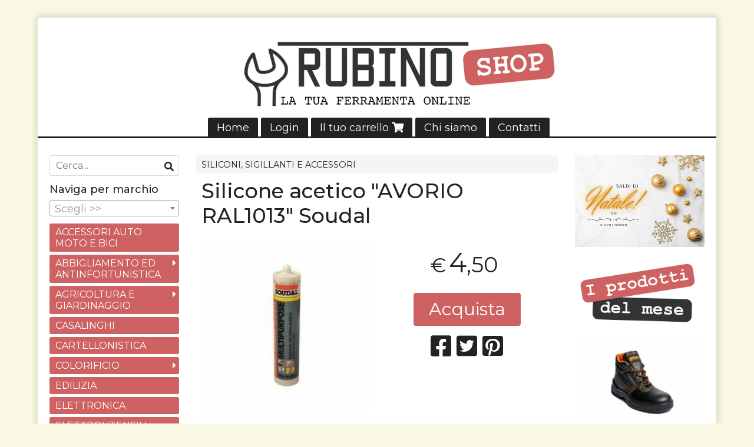

--- FILE ---
content_type: text/html; charset=utf-8
request_url: https://www.rubinoshop.it/it/siliconi-e-sigillante/silicone-acetico-avorio-ral1013-soudal
body_size: 20713
content:

<!DOCTYPE html>
<!--[if lt IE 7]>      <html class="no-js lt-ie9 lt-ie8 lt-ie7" lang="it"> <![endif]-->
<!--[if IE 7]>         <html class="no-js lt-ie9 lt-ie8" lang="it"> <![endif]-->
<!--[if IE 8]>         <html class="no-js lt-ie9" lang="it"> <![endif]-->
<!--[if gt IE 8]><!--> <html class="no-js" lang="it"> <!--<![endif]-->
<head>
  <meta charset="utf-8">
  <meta http-equiv="X-UA-Compatible" content="IE=edge">

  <title>Silicone acetico &quot;AVORIO RAL1013&quot; Soudal</title>

  <meta name="description" content="Vendita online  - Scopri il prezzo e acquistalo subito!" />
  <meta name="viewport" content="width=device-width, initial-scale=1">

    <link rel="icon" type="image/x-icon" href="https://cdn.scontrino.com/favicon.ico" />

  <meta property="og:title" content="Silicone acetico &quot;AVORIO RAL1013&quot; Soudal" />
  <meta property="og:description" content="Vendita online  - Scopri il prezzo e acquistalo subito!" />
  <meta property="og:type" content="website" />
  <meta property="og:site_name" content="RubinoShop" />
  <meta property="og:image" content="https://ss-pics.s3.eu-west-1.amazonaws.com/files/1994230/page-s-l300_4_.jpg?1631605703" />
  <meta property="og:url" content="https://www.rubinoshop.it/it/siliconi-e-sigillante/silicone-acetico-avorio-ral1013-soudal" />

  

  

    <meta name="theme-color" content="#CE6262" />

        <link rel="alternate" hreflang="x-default" href="https://www.rubinoshop.it/it/siliconi-e-sigillante/silicone-acetico-avorio-ral1013-soudal" />

    <link rel="canonical" href="https://www.rubinoshop.it/it/siliconi-e-sigillante/silicone-acetico-avorio-ral1013-soudal" />


  <link rel="stylesheet" href="https://cdn.scontrino.com/assets/classic-boxed-bb8896407dddb220d695c3fbdfd9e178feaafcb17ca23a524866baf17f6c007f.css" />

  <script async src="https://cloud.umami.is/script.js" data-website-id="8d388182-7f0f-43b3-8afc-229746eb3cdd"></script>


  <style type="text/css">
    
          .header-nav > li.active > a {
            background: #CE6262;
          }

          .nav-col-list .level-1 .active > a,
          .nav-col-list .level-2 .active > a,
          .nav-col-list .level-1 > li.parent.opened.active > a,
          .nav-col-list .level-1 > li.parent-with-link.opened.active > a {
            background-color: #CE6262 !important;
            color: #FFFFFF !important;
          }

          .lt-ie9 .nav-col-list .level-1 .active > a,
          .lt-ie9 .nav-col-list .level-2 .active > a,
          .lt-ie9 .nav-col-list .level-1 > li.parent.opened.active > a,
          .lt-ie9 .nav-col-list .level-1 > li.parent-with-link.opened.active > a {
            background-color: #CE6262 !important;
            color: #FFFFFF !important;
          }

          .btn-custom,
          .btn-small-custom,
          .basket-total-alert span {
            background: #CE6262 !important;
            color: #FFFFFF !important;
          }

          .btn-custom:hover,
          .btn-custom:focus,
          .btn-custom.active,
          .btn-small-custom:hover,
          .btn-small-custom:focus,
          .btn-small-custom.active {
            background: #ff9595;
            color: #FFFFFF !important;
          }

          .search-hits .item-price-special .item-price-current,
          .main-listing .item-price-special .item-price-current,
          .sidebar .item-price-special .item-price-current,
          .custom-block .item-price-special .item-price-current,
          .extra-listing .item-price-special .item-price-current,
          .content-main .custom-block.custom-block-carousel-products .item-price-special .item-price-current {
            background: #CE6262;
            color: #FFFFFF !important;
          }

          .content-main .custom-block .listing-item .item-info:hover .feedbacks-row-name,
          .content-main .custom-block .custom-block-carousel-feedback-item .item-info:hover .feedbacks-row-name,
          .sidebar .custom-block .listing-item .item-info:hover .feedbacks-row-name,
          .sidebar .custom-block .custom-block-carousel-feedback-item .item-info:hover .feedbacks-row-name {
            color: #CE6262;
          }

          .content-main .custom-block .listing-item a:hover .articles-row-title,
          .content-main .custom-block .custom-block-carousel-latestarticles-item a:hover .articles-row-title,
          .content-main .custom-block a.articles-row:hover > .articles-row-title,
          .sidebar .custom-block .listing-item a:hover .articles-row-title,
          .sidebar .custom-block .custom-block-carousel-latestarticles-item a:hover .articles-row-title {
            color: #CE6262;
          }

          .product-note {
            color: #CE6262;
          }

          .pagination .current {
            background-color: #CE6262;
            color: #FFFFFF !important;
          }

          /*--- Algolia ---*/
          .ais-range-slider--connect {
            background: #CE6262;
          }

          .ais-range-slider--handle {
            border: 1px solid #CE6262;
          }

          .ais-hierarchical-menu--item__active > div > a,
          .ais-menu--item__active > div > a {
            color: #CE6262;
          }
        
          .custom-block-products .item-price-special .item-price-current {
            background: #CE6262 !important;
          }
        
            .nav-col-list .level-2 a,
            .nav-col-list .level-1 > li > a {
              color: #fff;
              background-color: #CE6262;
            }

            .nav-col-list .level-2 .category-list a,
            .nav-col-list .level-1 > li.parent.category-list > a,
            .nav-col-list .level-1 > li.parent-with-link.category-list > a,
            .nav-col-list .level-1 > li.category-list > a,
            .nav-col-list .level-1 > li.header-nav-menu.category-list > a,
            .nav-col-list .level-1 > li.vendor-list > a {
              background: #CE6262 !important;
              color: #FFFFFF !important;
            }

            .nav-col-list .level-1 .active > a,
            .nav-col-list .level-2 .active > a,
            .nav-col-list .level-1 > li.parent.opened.active > a,
            .nav-col-list .level-1 > li.parent-with-link.opened.active > a,
            .nav-col-list .level-1 > li > a:hover,
            .nav-col-list .level-1 > li.parent > a:hover,
            .nav-col-list .level-1 > li.parent-with-link > a:hover,
            .nav-col-list .level-1 > li.active > a,
            .nav-col-list .level-2 a:hover {
              background-color: #ff9595 !important;
              color: #FFFFFF !important;
            }

            .nav-col-list .level-2 a {
              border-left: 6px solid #ff9595;
            }

            .nav-col-list .haschild > a:after, .nav-col-list .parent > a:after,
            .nav-col-list .haschild > a:after, .nav-col-list .parent-with-link > a:after {
              color: #FFFFFF !important;
            }
          
          .header-top .header-graphic {
            background: #FFFFFF;
          }
          .header-top .header-alt {
            color: #333333;
          }
        .header-top .container,
        .header-top .header-graphic {
          background: transparent !important;
        }@media (min-width: 768px) {
.header-nav .level-1 {
    float: none;
    text-align: center;
    margin-right: 0;
}
.header-nav {
    border-bottom: 3px solid #222;
}
}

    body {background:#F9F8E3
  </style>



  <link rel='preconnect' href='https://fonts.googleapis.com'>
<link rel='preconnect' href='https://fonts.gstatic.com' crossorigin>
<link href='https://fonts.googleapis.com/css2?family=Montserrat:ital,wght@0,400;0,500;1,400;1,500&display=swap' rel='stylesheet'>

  <style>
    body, .btn, .search-input-text, .basket-quantity-container .basket-item-quantity, .basket-items-table th {
      font-family: 'Montserrat', sans-serif; font-weight: 400;
    }
    b, strong, h3, h4, h5, h6, .search-results .ais-RefinementList-showMore, .search-results .ais-HierarchicalMenu-showMore, .mobile-menu-container .level-2 .back {
      font-family: 'Montserrat', sans-serif; font-weight: 500;
    }
    .page-product1 .product-name, .page-product2 .product-name, .page-product3 .product-name, .page-title, .product-name, .banner, h1, h2, .static-header, .header .header-mobile-top a {
      font-family: 'Montserrat', sans-serif; font-weight: 500;
    }
  </style>

  <!--[if lt IE 9]>
    <script src="https://cdnjs.cloudflare.com/ajax/libs/selectivizr/1.0.2/selectivizr-min.js"></script>
    <script src="https://cdnjs.cloudflare.com/ajax/libs/html5shiv/3.7.2/html5shiv.min.js"></script>
    <script src="https://cdnjs.cloudflare.com/ajax/libs/respond.js/1.4.2/respond.min.js"></script>
  <![endif]-->
  <script>function on_page_load(o){window.jQuery?o():setTimeout(function(){on_page_load(o)},50)}</script>


  <script async src="https://www.googletagmanager.com/gtag/js?id=UA-24317998-1"></script>
  <script>
    window.dataLayer = window.dataLayer || [];
    function gtag(){dataLayer.push(arguments);}
    gtag('js', new Date());

    gtag('config', 'UA-24317998-1', { 'anonymize_ip': true, 'custom_map': {'dimension1': 'Account', 'dimension2': 'UserType'} }); gtag('event', 'shop_data', { 'Account': '6902', 'UserType': 'Anonymous', 'send_to': 'UA-24317998-1' }); 

  </script>



</head>

<body data-current='cat-55815' class="listing-thumb2 page-product3">




  <div class="admin-notice">
    <a href="#" class="close"><i class="fa fa-times" aria-hidden="true"></i></a>
    <a href="/admin" class="text" target="_blank">Accesso al pannello di amministrazione dell'eshop >> (Questo messaggio lo vedi solo tu!)</a>
  </div>

  <header>
    <div class="header header-type-top">
      <div class="header-top">
        <div class="container clearfix">

          <nav>
            <div class="header-nav boxed">
              <ul class="level-1">
                <li class="header-nav-menu"><a href="/it/">Home</a></li><li class="header-nav-menu login"><a href="/it/login">Login</a></li><li class="header-nav-menu cart"><a href="/it/cart">Il tuo carrello <i class='fa fa-shopping-cart'> <sub></sub></i></a></li><li class="header-nav-menu"><a href="/it/about">Chi siamo</a></li><li class="header-nav-menu"><a href="/it/contacts">Contatti</a></li>
              </ul>
            </div>
          </nav>

          <div class="header-graphic">
            
                  <a class="header-top" href="/it/" title="RubinoShop"><img class="header-image" src="https://ss-pics.s3.eu-west-1.amazonaws.com/ti/46219/default-default-default-RUBINO_HEADER_3.png?1610439681" /></a>
          </div>

        </div>
      </div>

      <div class="mobile-nav">
        <div class="mobile-titlebar"><span><a href="/it/">RubinoShop</span></a></div>
        <div class="mobile-icons">
          <i class="fa fa-bars menu-general" rel="header-nav"></i>
          <a href="/it/cart"><i class="fa fa-shopping-cart menu-cart"><sub></sub></i></a>
        </div>
      </div>


    </div>
  </header>

  <div class="page-wrapper">
    <div class="container clearfix">
      <div class="content-wrapper clearfix">
        <div class="content-main-wrapper">
          <div class="content-main">

            

<section>

    <div class='category-bread'><ol class='category-path'><li><a title='SILICONI, SIGILLANTI E ACCESSORI' href='/it/siliconi-e-sigillante/'>SILICONI, SIGILLANTI E ACCESSORI</a></li></ol></div>
    <script type="application/ld+json"> {"@context": "http://schema.org", "@type": "BreadcrumbList", "itemListElement": [{"@type": "ListItem", "position": 1, "item": {"@id": "https://www.rubinoshop.it/it/siliconi-e-sigillante/", "name": "SILICONI, SIGILLANTI E ACCESSORI"} }  ] } </script>

  <article itemprop="text"><div class="main-product" data-product="765329">
    <div itemscope itemtype="http://schema.org/Product">

        <form action="/it/cart/add/765329" method="post" id="product-form-clone" class="product-add-form">

      <div class="product-data clearfix">

          <h1 class="product-name" itemprop="name">Silicone acetico &quot;AVORIO RAL1013&quot; Soudal</h1>

        <div class="product-info">

          <meta itemprop='brand' content='SOUDAL'/>
          <meta itemprop='manufacturer' content='SOUDAL'/>

          <div class="product-brief" itemprop="description">
            
          </div>


          <div class="product-buy ">
            <div class="product-add">


                  <div class="product-offer" itemprop="offers" itemscope itemtype="http://schema.org/Offer">
                    <meta itemprop="priceCurrency" content="EUR"/>
                    <meta itemprop="price" content="4.5" />
                    <link itemprop="availability" href="http://schema.org/InStock" />

                    <div class="item-price-container  ">
                      <div class="item-price-current">
                        <span class="price-currency">€</span><span
                          plc="--"
                          pls="--"
                          class="price-value">4,50</span>
                      </div>
                      <div class="item-price-barred">
                        <span
                          pl="--"
                          class="price-value">4,50</span>
                      </div>
                    </div>
                  </div>

                    <div class="product-submit">
                      <div class="product-submit-btn-container">
                        <button type="submit" class="btn btn-custom btn-large single-product-submit">Acquista</button>
                      </div>
                    </div>

            </div>
          </div>
            <div class="customshare-wrap product-buy-social">
  <ul class="customshare-list">
    <li>
      <a class="customshare-link" href="https://www.facebook.com/sharer/sharer.php?u=https%3A%2F%2Fwww.rubinoshop.it%2Fit%2Fsiliconi-e-sigillante%2Fsilicone-acetico-avorio-ral1013-soudal&t=Silicone%20acetico%20%22AVORIO%20RAL1013%22%20Soudal" target="_blank">
        <i class="fab fa-facebook-square"></i>
      </a>
    </li>
    <li>
      <a class="customshare-link" href='https://twitter.com/intent/tweet?original_referer=https%3A%2F%2Fwww.rubinoshop.it%2Fit%2Fsiliconi-e-sigillante%2Fsilicone-acetico-avorio-ral1013-soudal&text=Silicone%20acetico%20%22AVORIO%20RAL1013%22%20Soudal%20https%3A%2F%2Fwww.rubinoshop.it%2Fit%2Fsiliconi-e-sigillante%2Fsilicone-acetico-avorio-ral1013-soudal' target="_blank">
        <i class="fab fa-twitter-square"></i>
      </a>
    </li>
    <li>
      <a class="customshare-link" href="https://pinterest.com/pin/create/button/?url=https%3A%2F%2Fwww.rubinoshop.it%2Fit%2Fsiliconi-e-sigillante%2Fsilicone-acetico-avorio-ral1013-soudal&media=https://ss-pics.s3.eu-west-1.amazonaws.com/files/1994230/large-s-l300_4_.jpg?1631605703&description=Silicone%20acetico%20%22AVORIO%20RAL1013%22%20Soudal" data-pin-do="buttonPin" data-pin-config="above" target="_blank">
        <i class="fab fa-pinterest-square"></i>
      </a>
    </li>
    <li class="mobile-share">
      <a href="whatsapp://send?text=Silicone%20acetico%20%22AVORIO%20RAL1013%22%20Soudal%20https%3A%2F%2Fwww.rubinoshop.it%2Fit%2Fsiliconi-e-sigillante%2Fsilicone-acetico-avorio-ral1013-soudal" data-text="Silicone%20acetico%20%22AVORIO%20RAL1013%22%20Soudal" data-href="https%3A%2F%2Fwww.rubinoshop.it%2Fit%2Fsiliconi-e-sigillante%2Fsilicone-acetico-avorio-ral1013-soudal" target="_top" onclick="window.parent.null">
        <i class="fab fa-whatsapp-square"></i>
      </a>
    </li>
    <li class="telegram_btn mobile-share">
      <a href="https://telegram.me/share/url?url=https%3A%2F%2Fwww.rubinoshop.it%2Fit%2Fsiliconi-e-sigillante%2Fsilicone-acetico-avorio-ral1013-soudal" target="_top" onclick="window.parent.null">
        <i class="fab fa-telegram-plane"></i>
      </a>
    </li>
  </ul>
</div>


        </div>

        <div class="product-images">
          <div class="slider">
              <div class="slide-item">
                <a class="zoom" href="https://ss-pics.s3.eu-west-1.amazonaws.com/files/1994230/large-s-l300_4_.jpg?1631605770" title="Silicone acetico &quot;AVORIO RAL1013&quot; Soudal">
                  <img src="https://ss-pics.s3.eu-west-1.amazonaws.com/files/1994230/page-s-l300_4_.jpg?1631605770" alt="Silicone acetico &quot;AVORIO RAL1013&quot; Soudal" itemprop="image"/>
                </a>
              </div>

          </div>
        </div>
      </div>


        </form>

      <div class="product-details" itemprop="description">
              <div class='custom-block custom-block-text' id='cb-962587'><p>​<span style="color: rgb(102, 102, 102); font-family: Tahoma, Verdana, Arial, Helvetica, sans-serif; font-size: 12px; font-style: normal; font-variant-ligatures: normal; font-variant-caps: normal; font-weight: 400; letter-spacing: normal; orphans: 2; text-align: start; text-indent: 0px; text-transform: none; white-space: normal; widows: 2; word-spacing: 0px; -webkit-text-stroke-width: 0px; text-decoration-thickness: initial; text-decoration-style: initial; text-decoration-color: initial; display: inline !important; float: none;">Sigillante siliconico acetico ad alto modulo per sigillare, incollare, riparare Pronto all'uso, rapido, reimane permanentemente flessibile dopo l'indurimento - Eccellente adesione su vetro - Resistente alla muffa - Temperatura di applicazione: -50°C~+200°C</span>​</p></div>

      </div>

        <div class="customshare-wrap product-bottom-social">
  <ul class="customshare-list">
    <li>
      <a class="customshare-link" href="https://www.facebook.com/sharer/sharer.php?u=https%3A%2F%2Fwww.rubinoshop.it%2Fit%2Fsiliconi-e-sigillante%2Fsilicone-acetico-avorio-ral1013-soudal&t=Silicone%20acetico%20%22AVORIO%20RAL1013%22%20Soudal" target="_blank">
        <i class="fab fa-facebook-square"></i>
      </a>
    </li>
    <li>
      <a class="customshare-link" href='https://twitter.com/intent/tweet?original_referer=https%3A%2F%2Fwww.rubinoshop.it%2Fit%2Fsiliconi-e-sigillante%2Fsilicone-acetico-avorio-ral1013-soudal&text=Silicone%20acetico%20%22AVORIO%20RAL1013%22%20Soudal%20https%3A%2F%2Fwww.rubinoshop.it%2Fit%2Fsiliconi-e-sigillante%2Fsilicone-acetico-avorio-ral1013-soudal' target="_blank">
        <i class="fab fa-twitter-square"></i>
      </a>
    </li>
    <li>
      <a class="customshare-link" href="https://pinterest.com/pin/create/button/?url=https%3A%2F%2Fwww.rubinoshop.it%2Fit%2Fsiliconi-e-sigillante%2Fsilicone-acetico-avorio-ral1013-soudal&media=https://ss-pics.s3.eu-west-1.amazonaws.com/files/1994230/large-s-l300_4_.jpg?1631605703&description=Silicone%20acetico%20%22AVORIO%20RAL1013%22%20Soudal" data-pin-do="buttonPin" data-pin-config="above" target="_blank">
        <i class="fab fa-pinterest-square"></i>
      </a>
    </li>
    <li class="mobile-share">
      <a href="whatsapp://send?text=Silicone%20acetico%20%22AVORIO%20RAL1013%22%20Soudal%20https%3A%2F%2Fwww.rubinoshop.it%2Fit%2Fsiliconi-e-sigillante%2Fsilicone-acetico-avorio-ral1013-soudal" data-text="Silicone%20acetico%20%22AVORIO%20RAL1013%22%20Soudal" data-href="https%3A%2F%2Fwww.rubinoshop.it%2Fit%2Fsiliconi-e-sigillante%2Fsilicone-acetico-avorio-ral1013-soudal" target="_top" onclick="window.parent.null">
        <i class="fab fa-whatsapp-square"></i>
      </a>
    </li>
    <li class="telegram_btn mobile-share">
      <a href="https://telegram.me/share/url?url=https%3A%2F%2Fwww.rubinoshop.it%2Fit%2Fsiliconi-e-sigillante%2Fsilicone-acetico-avorio-ral1013-soudal" target="_top" onclick="window.parent.null">
        <i class="fab fa-telegram-plane"></i>
      </a>
    </li>
  </ul>
</div>



      <div class="product-social-footer clearfix"></div>
      <div class="product-buy-footer clearfix"></div>
    </div>
  </div></article>

    <section>
	<div class="extra-listing clearfix">


  	<div class="extra-note">
      <strong>Continua lo shopping!</strong> scopri altri prodotti della sezione <a href="/it/siliconi-e-sigillante/">siliconi, sigillanti e accessori</a> 
        o di
        <a href="/it/soudal/">SOUDAL</a>
  	</div>

	</div>
</section>

</section>




              <div class="before-footer">
                    <div class='custom-block custom-block-recently-viewed' id='cb-482540'>
      <h3 class='custom-block-title'><span>Visti di recente</span></h3>
      <div class="custom-block-recently-viewed-content"> </div>
    </div>
    <div class='custom-block custom-block-text' id='cb-495506'><p><strong>2M TERMICA, IDROPITTURA AD ALTA TRASPIRABILITA' FONOASSORBENTE. L'IDROPITTURA CHE RIDUCE I CONSUMI</strong></p></div>
    <div class='custom-block custom-block-image' id='cb-495507'>
      <a href='https://www.rubinoshop.it/it/colorificio/2m-termica'>
        <img src='https://ss-pics.s3.eu-west-1.amazonaws.com/ci/495507/large-55963174_2200094936970789_7760412360866529280_n.jpg?1732706505'/>
      </a>
    </div>

              </div>
          </div>
        </div>

        <div class="nav-col">
  <div class="search">
    <form action="/it/search" method="get">
      <input type="text" name="q" class="search-input-text" id="q" placeholder="Cerca..." autocomplete="off" autocorrect="off" autocapitalize="off" spellcheck="false">
      <div class="search-input-icons">
        <i class="icon-search fa fa-search"></i>
        <i class="icon-search-voice fa fa-microphone"></i>
      </div>
    </form>
  </div>

  <div class="brands">
      <strong>Naviga per marchio</strong>
      <select name="brands" id="brands">
        <option value=""></option>
          <option value="/it/2m-colorificio/">2M COLORIFICIO</option>
          <option value="/it/3m/">3M</option>
          <option value="/it/4f/">4F</option>
          <option value="/it/acesa/">Acesa</option>
          <option value="/it/ads/">ads</option>
          <option value="/it/ad-trend/">AD TREND</option>
          <option value="/it/air-max/">AIR MAX</option>
          <option value="/it/akfix/">akfix</option>
          <option value="/it/alubox/">ALUBOX</option>
          <option value="/it/ambrosol/">AMBROSOL</option>
          <option value="/it/ani/">Ani</option>
          <option value="/it/ansell/">ANSELL</option>
          <option value="/it/aquasolo/">AQUASOLO</option>
          <option value="/it/arbokol/">ARBOKOL</option>
          <option value="/it/arexons/">AREXONS</option>
          <option value="/it/artigianale/">ARTIGIANALE</option>
          <option value="/it/artiglio/">ARTIGLIO</option>
          <option value="/it/astonish/">ASTONISH</option>
          <option value="/it/ausonia/">AUSONIA</option>
          <option value="/it/autosprint/">AUTOSPRINT</option>
          <option value="/it/axel/">AXEL</option>
          <option value="/it/baby-sweet/">BABY SWEET</option>
          <option value="/it/bama/">BAMA</option>
          <option value="/it/beargrip/">BEARGRIP</option>
          <option value="/it/beghelli/">BEGHELLI</option>
          <option value="/it/bellota/">BELLOTA</option>
          <option value="/it/beta/">BETA</option>
          <option value="/it/better-protective/">BETTER PROTECTIVE</option>
          <option value="/it/black-decker/">BLACK &amp; DECKER</option>
          <option value="/it/borsa-elettricista/">borsa elettricista</option>
          <option value="/it/bosch/">BOSCH</option>
          <option value="/it/bostik/">BOSTIK</option>
          <option value="/it/boxer/">BOXER</option>
          <option value="/it/bpa-italy/">BPA ITALY</option>
          <option value="/it/brignola/">BRIGNOLA</option>
          <option value="/it/burg/">BURG</option>
          <option value="/it/cal/">CAL</option>
          <option value="/it/cardinale/">CARDINALE</option>
          <option value="/it/castor/">castor</option>
          <option value="/it/cavatorta/">CAVATORTA</option>
          <option value="/it/cilli/">CILLI</option>
          <option value="/it/cintino/">CINTINO</option>
          <option value="/it/cofra/">COFRA</option>
          <option value="/it/colla-21/">COLLA 21</option>
          <option value="/it/comunello/">COMUNELLO</option>
          <option value="/it/coofix/">COOFIX</option>
          <option value="/it/copri-placche/">copri placche</option>
          <option value="/it/copyr/">COPYR</option>
          <option value="/it/daprile/">DAPRILE</option>
          <option value="/it/deca/">DECA</option>
          <option value="/it/decosprint/">DECOSPRINT</option>
          <option value="/it/delicado/">DELICADO</option>
          <option value="/it/de-santis/">DE SANTIS</option>
          <option value="/it/dia-kom/">dia kom</option>
          <option value="/it/drillmax/">DRILLMAX</option>
          <option value="/it/duracell/">duracell</option>
          <option value="/it/ecef/">ECEF</option>
          <option value="/it/edil/">EDIL </option>
          <option value="/it/electric-solderning-iron/">ELECTRIC SOLDERNING IRON</option>
          <option value="/it/elematic/">ELEMATIC</option>
          <option value="/it/elettrocanali/">ELETTROCANALI</option>
          <option value="/it/engine/">ENGINE</option>
          <option value="/it/eurocamping/">eurocamping</option>
          <option value="/it/eurokit/">eurokit</option>
          <option value="/it/evoluzione/">EVOLUZIONE</option>
          <option value="/it/fast-go/">FAST&amp;GO</option>
          <option value="/it/fiore-rubinetterie/">FIORE RUBINETTERIE</option>
          <option value="/it/fischer/">FISCHER</option>
          <option value="/it/fito/">FITO</option>
          <option value="/it/fixy/">FIXY</option>
          <option value="/it/flammat/">flammat</option>
          <option value="/it/fme/">FME</option>
          <option value="/it/forbest/">forbest</option>
          <option value="/it/forcone/">FORCONE</option>
          <option value="/it/friedola/">FRIEDOLA</option>
          <option value="/it/friulsider/">FRIULSIDER</option>
          <option value="/it/fuocobello/">FUOCOBELLO</option>
          <option value="/it/garanti/">GARANTI</option>
          <option value="/it/garden-world/">GARDEN WORLD</option>
          <option value="/it/gasteseo/">GASTESEO</option>
          <option value="/it/gdm/">GDM</option>
          <option value="/it/geko/">GEKO</option>
          <option value="/it/gentili/">GENTILI</option>
          <option value="/it/gf/">GF</option>
          <option value="/it/gopro/">GOPRO</option>
          <option value="/it/gp-general-plastic/">GP GENERAL PLASTIC</option>
          <option value="/it/green-bay/">GREEN BAY</option>
          <option value="/it/green-line/">GREEN LINE</option>
          <option value="/it/grifo/">GRIFO</option>
          <option value="/it/groenlandia/">Groenlandia</option>
          <option value="/it/gs/">GS</option>
          <option value="/it/gubra/">GUBRA</option>
          <option value="/it/happyline/">HAPPYLINE</option>
          <option value="/it/ideal-star/">IDEAL STAR</option>
          <option value="/it/ima/">IMA</option>
          <option value="/it/imperial/">IMPERIAL</option>
          <option value="/it/inno-fire/">INNO FIRE</option>
          <option value="/it/irritec/">IRRITEC</option>
          <option value="/it/iseo/">ISEO</option>
          <option value="/it/keil/">KEIL</option>
          <option value="/it/kendo/">KENDO</option>
          <option value="/it/kollant/">KOLLANT</option>
          <option value="/it/lasercut/">LASERCUT</option>
          <option value="/it/legaccio/">legaccio</option>
          <option value="/it/le-margherite/">LE MARGHERITE</option>
          <option value="/it/lincmed/">LINCMED</option>
          <option value="/it/lumineo/">LUMINEO</option>
          <option value="/it/lyvia/">LYVIA</option>
          <option value="/it/mab/">MAB</option>
          <option value="/it/maco/">MACO</option>
          <option value="/it/macota/">MACOTA</option>
          <option value="/it/madras/">MADRAS</option>
          <option value="/it/maestri/">MAESTRI</option>
          <option value="/it/mail-box/">MAIL BOX</option>
          <option value="/it/makita/">Makita</option>
          <option value="/it/manifattura-4-f/">MANIFATTURA 4 F</option>
          <option value="/it/mastina/">Mastina</option>
          <option value="/it/maurer/">Maurer</option>
          <option value="/it/merlin/">MERLIN</option>
          <option value="/it/molital/">MOLITAL</option>
          <option value="/it/mpa-tools/">MPA TOOLS</option>
          <option value="/it/multichimica/">MULTICHIMICA</option>
          <option value="/it/my-life/">MY LIFE</option>
          <option value="/it/neri/">NERI</option>
          <option value="/it/nestori/">NESTORI</option>
          <option value="/it/new-blizzy/">NEW BLIZZY</option>
          <option value="/it/panda/">panda</option>
          <option value="/it/panoply/">PANOPLY</option>
          <option value="/it/papillon/">PAPILLON</option>
          <option value="/it/pattex/">PATTEX</option>
          <option value="/it/pennelli-bufalo/">PENNELLI BUFALO</option>
          <option value="/it/pennellificio-partenopeo/">PENNELLIFICIO PARTENOPEO</option>
          <option value="/it/pennelli-tigre/">PENNELLI TIGRE</option>
          <option value="/it/performance-tubi/">PERFORMANCE TUBI</option>
          <option value="/it/pg-tools/">PG TOOLS</option>
          <option value="/it/piccone/">PICCONE</option>
          <option value="/it/pic-vernici/">PIC VERNICI</option>
          <option value="/it/pioneer/">pioneer </option>
          <option value="/it/poliplast/">POLIPLAST</option>
          <option value="/it/potent/">POTENT</option>
          <option value="/it/pro-garden/">PRO GARDEN</option>
          <option value="/it/project03/">PROJECT03</option>
          <option value="/it/providus/">PROVIDUS</option>
          <option value="/it/reer/">REER</option>
          <option value="/it/reflexx/">REFLEXX</option>
          <option value="/it/rio-verde/">RIO VERDE </option>
          <option value="/it/rivedil/">RIVEDIL</option>
          <option value="/it/sait/">SAIT</option>
          <option value="/it/samurai/">SAMURAI</option>
          <option value="/it/saratoga/">SARATOGA</option>
          <option value="/it/scalificio-cannarozzi/">SCALIFICIO CANNAROZZI</option>
          <option value="/it/serie-euro/">SERIE EURO</option>
          <option value="/it/serie-sfera/">SERIE SFERA</option>
          <option value="/it/siderarco/">SIDERARCO</option>
          <option value="/it/sidol/">SIDOL</option>
          <option value="/it/singer/">SINGER</option>
          <option value="/it/sista/">SISTA</option>
          <option value="/it/sit/">sit</option>
          <option value="/it/skl/">SKL</option>
          <option value="/it/soldering-gun/">SOLDERING GUN</option>
          <option value="/it/soudal/">SOUDAL</option>
          <option value="/it/soundsation/">SOUNDSATION</option>
          <option value="/it/spid/">SPID</option>
          <option value="/it/stanley/">STANLEY</option>
          <option value="/it/sud-sugheri/">SUD SUGHERI</option>
          <option value="/it/syrom/">SYROM</option>
          <option value="/it/takstar/">TAKSTAR</option>
          <option value="/it/tamoil/">TAMOIL</option>
          <option value="/it/tassani/">TASSANI</option>
          <option value="/it/tcolor/">TCOLOR</option>
          <option value="/it/tekna-pro/">TEKNA PRO</option>
          <option value="/it/telon/">TELON</option>
          <option value="/it/termic-socks/">TERMIC SOCKS</option>
          <option value="/it/tevere/">TEVERE</option>
          <option value="/it/timpest/">TIMPEST</option>
          <option value="/it/travaux/">TRAVAUX</option>
          <option value="/it/triatex/">TRIATEX</option>
          <option value="/it/uniflex/">UNIFLEX</option>
          <option value="/it/upower/">UPOWER</option>
          <option value="/it/valleverde/">VALLEVERDE</option>
          <option value="/it/varta/">VARTA</option>
          <option value="/it/vesco/">VESCO</option>
          <option value="/it/vienna/">VIENNA</option>
          <option value="/it/viky/">VIKY</option>
          <option value="/it/viro/">VIRO</option>
          <option value="/it/waxklinker/">WAXKLINKER</option>
          <option value="/it/wilbra/">WILBRA</option>
          <option value="/it/workstar/">workstar</option>
          <option value="/it/yamato/">YAMATO</option>
      </select>

      <div id="mobile-brands">
       <ul id="mobile-brands-list" class="level-1"><li class="vendor-list parent"><a title="Marchi">Marchi</a><ul class="level-2"><li id="vendor-12072" class="vendor-list"><a title="2M COLORIFICIO" href="/it/2m-colorificio/">2M COLORIFICIO</a></li><li id="vendor-13048" class="vendor-list"><a title="3M" href="/it/3m/">3M</a></li><li id="vendor-12697" class="vendor-list"><a title="4F" href="/it/4f/">4F</a></li><li id="vendor-12603" class="vendor-list"><a title="Acesa" href="/it/acesa/">Acesa</a></li><li id="vendor-20604" class="vendor-list"><a title="ads" href="/it/ads/">ads</a></li><li id="vendor-28999" class="vendor-list"><a title="AD TREND" href="/it/ad-trend/">AD TREND</a></li><li id="vendor-25878" class="vendor-list"><a title="AIR MAX" href="/it/air-max/">AIR MAX</a></li><li id="vendor-12886" class="vendor-list"><a title="akfix" href="/it/akfix/">akfix</a></li><li id="vendor-31958" class="vendor-list"><a title="ALUBOX" href="/it/alubox/">ALUBOX</a></li><li id="vendor-13037" class="vendor-list"><a title="AMBROSOL" href="/it/ambrosol/">AMBROSOL</a></li><li id="vendor-12436" class="vendor-list"><a title="Ani" href="/it/ani/">Ani</a></li><li id="vendor-23311" class="vendor-list"><a title="ANSELL" href="/it/ansell/">ANSELL</a></li><li id="vendor-24947" class="vendor-list"><a title="AQUASOLO" href="/it/aquasolo/">AQUASOLO</a></li><li id="vendor-12388" class="vendor-list"><a title="ARBOKOL" href="/it/arbokol/">ARBOKOL</a></li><li id="vendor-24622" class="vendor-list"><a title="AREXONS" href="/it/arexons/">AREXONS</a></li><li id="vendor-12582" class="vendor-list"><a title="ARTIGIANALE" href="/it/artigianale/">ARTIGIANALE</a></li><li id="vendor-22799" class="vendor-list"><a title="ARTIGLIO" href="/it/artiglio/">ARTIGLIO</a></li><li id="vendor-19824" class="vendor-list"><a title="ASTONISH" href="/it/astonish/">ASTONISH</a></li><li id="vendor-24590" class="vendor-list"><a title="AUSONIA" href="/it/ausonia/">AUSONIA</a></li><li id="vendor-24592" class="vendor-list"><a title="AUTOSPRINT" href="/it/autosprint/">AUTOSPRINT</a></li><li id="vendor-25077" class="vendor-list"><a title="AXEL" href="/it/axel/">AXEL</a></li><li id="vendor-29081" class="vendor-list"><a title="BABY SWEET" href="/it/baby-sweet/">BABY SWEET</a></li><li id="vendor-31043" class="vendor-list"><a title="BAMA" href="/it/bama/">BAMA</a></li><li id="vendor-24799" class="vendor-list"><a title="BEARGRIP" href="/it/beargrip/">BEARGRIP</a></li><li id="vendor-25563" class="vendor-list"><a title="BEGHELLI" href="/it/beghelli/">BEGHELLI</a></li><li id="vendor-25899" class="vendor-list"><a title="BELLOTA" href="/it/bellota/">BELLOTA</a></li><li id="vendor-12602" class="vendor-list"><a title="BETA" href="/it/beta/">BETA</a></li><li id="vendor-13036" class="vendor-list"><a title="BETTER PROTECTIVE" href="/it/better-protective/">BETTER PROTECTIVE</a></li><li id="vendor-24578" class="vendor-list"><a title="BLACK & DECKER" href="/it/black-decker/">BLACK & DECKER</a></li><li id="vendor-12615" class="vendor-list"><a title="borsa elettricista" href="/it/borsa-elettricista/">borsa elettricista</a></li><li id="vendor-15714" class="vendor-list"><a title="BOSCH" href="/it/bosch/">BOSCH</a></li><li id="vendor-12905" class="vendor-list"><a title="BOSTIK" href="/it/bostik/">BOSTIK</a></li><li id="vendor-13112" class="vendor-list"><a title="BOXER" href="/it/boxer/">BOXER</a></li><li id="vendor-15120" class="vendor-list"><a title="BPA ITALY" href="/it/bpa-italy/">BPA ITALY</a></li><li id="vendor-12071" class="vendor-list"><a title="BRIGNOLA" href="/it/brignola/">BRIGNOLA</a></li><li id="vendor-12326" class="vendor-list"><a title="BURG" href="/it/burg/">BURG</a></li><li id="vendor-12394" class="vendor-list"><a title="CAL" href="/it/cal/">CAL</a></li><li id="vendor-12887" class="vendor-list"><a title="CARDINALE" href="/it/cardinale/">CARDINALE</a></li><li id="vendor-12617" class="vendor-list"><a title="castor" href="/it/castor/">castor</a></li><li id="vendor-13161" class="vendor-list"><a title="CAVATORTA" href="/it/cavatorta/">CAVATORTA</a></li><li id="vendor-23380" class="vendor-list"><a title="CILLI" href="/it/cilli/">CILLI</a></li><li id="vendor-25982" class="vendor-list"><a title="CINTINO" href="/it/cintino/">CINTINO</a></li><li id="vendor-24801" class="vendor-list"><a title="COFRA" href="/it/cofra/">COFRA</a></li><li id="vendor-28662" class="vendor-list"><a title="COLLA 21" href="/it/colla-21/">COLLA 21</a></li><li id="vendor-12439" class="vendor-list"><a title="COMUNELLO" href="/it/comunello/">COMUNELLO</a></li><li id="vendor-27754" class="vendor-list"><a title="COOFIX" href="/it/coofix/">COOFIX</a></li><li id="vendor-12723" class="vendor-list"><a title="copri placche" href="/it/copri-placche/">copri placche</a></li><li id="vendor-31465" class="vendor-list"><a title="COPYR" href="/it/copyr/">COPYR</a></li><li id="vendor-12655" class="vendor-list"><a title="DAPRILE" href="/it/daprile/">DAPRILE</a></li><li id="vendor-12626" class="vendor-list"><a title="DECA" href="/it/deca/">DECA</a></li><li id="vendor-12283" class="vendor-list"><a title="DECOSPRINT" href="/it/decosprint/">DECOSPRINT</a></li><li id="vendor-23367" class="vendor-list"><a title="DELICADO" href="/it/delicado/">DELICADO</a></li><li id="vendor-12444" class="vendor-list"><a title="DE SANTIS" href="/it/de-santis/">DE SANTIS</a></li><li id="vendor-12611" class="vendor-list"><a title="dia kom" href="/it/dia-kom/">dia kom</a></li><li id="vendor-24614" class="vendor-list"><a title="DRILLMAX" href="/it/drillmax/">DRILLMAX</a></li><li id="vendor-12800" class="vendor-list"><a title="duracell" href="/it/duracell/">duracell</a></li><li id="vendor-13035" class="vendor-list"><a title="ECEF" href="/it/ecef/">ECEF</a></li><li id="vendor-22349" class="vendor-list"><a title="EDIL " href="/it/edil/">EDIL </a></li><li id="vendor-12401" class="vendor-list"><a title="ELECTRIC SOLDERNING IRON" href="/it/electric-solderning-iron/">ELECTRIC SOLDERNING IRON</a></li><li id="vendor-12052" class="vendor-list"><a title="ELEMATIC" href="/it/elematic/">ELEMATIC</a></li><li id="vendor-12304" class="vendor-list"><a title="ELETTROCANALI" href="/it/elettrocanali/">ELETTROCANALI</a></li><li id="vendor-23510" class="vendor-list"><a title="ENGINE" href="/it/engine/">ENGINE</a></li><li id="vendor-12422" class="vendor-list"><a title="eurocamping" href="/it/eurocamping/">eurocamping</a></li><li id="vendor-12616" class="vendor-list"><a title="eurokit" href="/it/eurokit/">eurokit</a></li><li id="vendor-31968" class="vendor-list"><a title="EVOLUZIONE" href="/it/evoluzione/">EVOLUZIONE</a></li><li id="vendor-12327" class="vendor-list"><a title="FAST&GO" href="/it/fast-go/">FAST&GO</a></li><li id="vendor-25730" class="vendor-list"><a title="FIORE RUBINETTERIE" href="/it/fiore-rubinetterie/">FIORE RUBINETTERIE</a></li><li id="vendor-12893" class="vendor-list"><a title="FISCHER" href="/it/fischer/">FISCHER</a></li><li id="vendor-24626" class="vendor-list"><a title="FITO" href="/it/fito/">FITO</a></li><li id="vendor-12413" class="vendor-list"><a title="FIXY" href="/it/fixy/">FIXY</a></li><li id="vendor-12371" class="vendor-list"><a title="flammat" href="/it/flammat/">flammat</a></li><li id="vendor-25905" class="vendor-list"><a title="FME" href="/it/fme/">FME</a></li><li id="vendor-12325" class="vendor-list"><a title="forbest" href="/it/forbest/">forbest</a></li><li id="vendor-25984" class="vendor-list"><a title="FORCONE" href="/it/forcone/">FORCONE</a></li><li id="vendor-24630" class="vendor-list"><a title="FRIEDOLA" href="/it/friedola/">FRIEDOLA</a></li><li id="vendor-12297" class="vendor-list"><a title="FRIULSIDER" href="/it/friulsider/">FRIULSIDER</a></li><li id="vendor-13162" class="vendor-list"><a title="FUOCOBELLO" href="/it/fuocobello/">FUOCOBELLO</a></li><li id="vendor-25556" class="vendor-list"><a title="GARANTI" href="/it/garanti/">GARANTI</a></li><li id="vendor-12414" class="vendor-list"><a title="GARDEN WORLD" href="/it/garden-world/">GARDEN WORLD</a></li><li id="vendor-23511" class="vendor-list"><a title="GASTESEO" href="/it/gasteseo/">GASTESEO</a></li><li id="vendor-20251" class="vendor-list"><a title="GDM" href="/it/gdm/">GDM</a></li><li id="vendor-12423" class="vendor-list"><a title="GEKO" href="/it/geko/">GEKO</a></li><li id="vendor-25957" class="vendor-list"><a title="GENTILI" href="/it/gentili/">GENTILI</a></li><li id="vendor-15377" class="vendor-list"><a title="GF" href="/it/gf/">GF</a></li><li id="vendor-25952" class="vendor-list"><a title="GOPRO" href="/it/gopro/">GOPRO</a></li><li id="vendor-12374" class="vendor-list"><a title="GP GENERAL PLASTIC" href="/it/gp-general-plastic/">GP GENERAL PLASTIC</a></li><li id="vendor-25715" class="vendor-list"><a title="GREEN BAY" href="/it/green-bay/">GREEN BAY</a></li><li id="vendor-23369" class="vendor-list"><a title="GREEN LINE" href="/it/green-line/">GREEN LINE</a></li><li id="vendor-17417" class="vendor-list"><a title="GRIFO" href="/it/grifo/">GRIFO</a></li><li id="vendor-12427" class="vendor-list"><a title="Groenlandia" href="/it/groenlandia/">Groenlandia</a></li><li id="vendor-12373" class="vendor-list"><a title="GS" href="/it/gs/">GS</a></li><li id="vendor-12898" class="vendor-list"><a title="GUBRA" href="/it/gubra/">GUBRA</a></li><li id="vendor-31957" class="vendor-list"><a title="HAPPYLINE" href="/it/happyline/">HAPPYLINE</a></li><li id="vendor-12284" class="vendor-list"><a title="IDEAL STAR" href="/it/ideal-star/">IDEAL STAR</a></li><li id="vendor-12395" class="vendor-list"><a title="IMA" href="/it/ima/">IMA</a></li><li id="vendor-12412" class="vendor-list"><a title="IMPERIAL" href="/it/imperial/">IMPERIAL</a></li><li id="vendor-12074" class="vendor-list"><a title="INNO FIRE" href="/it/inno-fire/">INNO FIRE</a></li><li id="vendor-14092" class="vendor-list"><a title="IRRITEC" href="/it/irritec/">IRRITEC</a></li><li id="vendor-12291" class="vendor-list"><a title="ISEO" href="/it/iseo/">ISEO</a></li><li id="vendor-24624" class="vendor-list"><a title="KEIL" href="/it/keil/">KEIL</a></li><li id="vendor-22350" class="vendor-list"><a title="KENDO" href="/it/kendo/">KENDO</a></li><li id="vendor-12321" class="vendor-list"><a title="KOLLANT" href="/it/kollant/">KOLLANT</a></li><li id="vendor-23456" class="vendor-list"><a title="LASERCUT" href="/it/lasercut/">LASERCUT</a></li><li id="vendor-12435" class="vendor-list"><a title="legaccio" href="/it/legaccio/">legaccio</a></li><li id="vendor-12392" class="vendor-list"><a title="LE MARGHERITE" href="/it/le-margherite/">LE MARGHERITE</a></li><li id="vendor-23541" class="vendor-list"><a title="LINCMED" href="/it/lincmed/">LINCMED</a></li><li id="vendor-28652" class="vendor-list"><a title="LUMINEO" href="/it/lumineo/">LUMINEO</a></li><li id="vendor-25562" class="vendor-list"><a title="LYVIA" href="/it/lyvia/">LYVIA</a></li><li id="vendor-28634" class="vendor-list"><a title="MAB" href="/it/mab/">MAB</a></li><li id="vendor-12965" class="vendor-list"><a title="MACO" href="/it/maco/">MACO</a></li><li id="vendor-12799" class="vendor-list"><a title="MACOTA" href="/it/macota/">MACOTA</a></li><li id="vendor-24779" class="vendor-list"><a title="MADRAS" href="/it/madras/">MADRAS</a></li><li id="vendor-20559" class="vendor-list"><a title="MAESTRI" href="/it/maestri/">MAESTRI</a></li><li id="vendor-31959" class="vendor-list"><a title="MAIL BOX" href="/it/mail-box/">MAIL BOX</a></li><li id="vendor-12512" class="vendor-list"><a title="Makita" href="/it/makita/">Makita</a></li><li id="vendor-13402" class="vendor-list"><a title="MANIFATTURA 4 F" href="/it/manifattura-4-f/">MANIFATTURA 4 F</a></li><li id="vendor-12425" class="vendor-list"><a title="Mastina" href="/it/mastina/">Mastina</a></li><li id="vendor-12282" class="vendor-list"><a title="Maurer" href="/it/maurer/">Maurer</a></li><li id="vendor-23366" class="vendor-list"><a title="MERLIN" href="/it/merlin/">MERLIN</a></li><li id="vendor-12400" class="vendor-list"><a title="MOLITAL" href="/it/molital/">MOLITAL</a></li><li id="vendor-12511" class="vendor-list"><a title="MPA TOOLS" href="/it/mpa-tools/">MPA TOOLS</a></li><li id="vendor-12046" class="vendor-list"><a title="MULTICHIMICA" href="/it/multichimica/">MULTICHIMICA</a></li><li id="vendor-12305" class="vendor-list"><a title="MY LIFE" href="/it/my-life/">MY LIFE</a></li><li id="vendor-12066" class="vendor-list"><a title="NERI" href="/it/neri/">NERI</a></li><li id="vendor-30507" class="vendor-list"><a title="NESTORI" href="/it/nestori/">NESTORI</a></li><li id="vendor-23365" class="vendor-list"><a title="NEW BLIZZY" href="/it/new-blizzy/">NEW BLIZZY</a></li><li id="vendor-22353" class="vendor-list"><a title="panda" href="/it/panda/">panda</a></li><li id="vendor-30231" class="vendor-list"><a title="PANOPLY" href="/it/panoply/">PANOPLY</a></li><li id="vendor-12288" class="vendor-list"><a title="PAPILLON" href="/it/papillon/">PAPILLON</a></li><li id="vendor-22800" class="vendor-list"><a title="PATTEX" href="/it/pattex/">PATTEX</a></li><li id="vendor-30348" class="vendor-list"><a title="PENNELLI BUFALO" href="/it/pennelli-bufalo/">PENNELLI BUFALO</a></li><li id="vendor-12922" class="vendor-list"><a title="PENNELLIFICIO PARTENOPEO" href="/it/pennellificio-partenopeo/">PENNELLIFICIO PARTENOPEO</a></li><li id="vendor-12068" class="vendor-list"><a title="PENNELLI TIGRE" href="/it/pennelli-tigre/">PENNELLI TIGRE</a></li><li id="vendor-12548" class="vendor-list"><a title="PERFORMANCE TUBI" href="/it/performance-tubi/">PERFORMANCE TUBI</a></li><li id="vendor-23466" class="vendor-list"><a title="PG TOOLS" href="/it/pg-tools/">PG TOOLS</a></li><li id="vendor-25985" class="vendor-list"><a title="PICCONE" href="/it/piccone/">PICCONE</a></li><li id="vendor-12073" class="vendor-list"><a title="PIC VERNICI" href="/it/pic-vernici/">PIC VERNICI</a></li><li id="vendor-27938" class="vendor-list"><a title="pioneer " href="/it/pioneer/">pioneer </a></li><li id="vendor-12323" class="vendor-list"><a title="POLIPLAST" href="/it/poliplast/">POLIPLAST</a></li><li id="vendor-12051" class="vendor-list"><a title="POTENT" href="/it/potent/">POTENT</a></li><li id="vendor-13709" class="vendor-list"><a title="PRO GARDEN" href="/it/pro-garden/">PRO GARDEN</a></li><li id="vendor-12329" class="vendor-list"><a title="PROJECT03" href="/it/project03/">PROJECT03</a></li><li id="vendor-24585" class="vendor-list"><a title="PROVIDUS" href="/it/providus/">PROVIDUS</a></li><li id="vendor-12322" class="vendor-list"><a title="REER" href="/it/reer/">REER</a></li><li id="vendor-23848" class="vendor-list"><a title="REFLEXX" href="/it/reflexx/">REFLEXX</a></li><li id="vendor-24876" class="vendor-list"><a title="RIO VERDE " href="/it/rio-verde/">RIO VERDE </a></li><li id="vendor-12078" class="vendor-list"><a title="RIVEDIL" href="/it/rivedil/">RIVEDIL</a></li><li id="vendor-12399" class="vendor-list"><a title="SAIT" href="/it/sait/">SAIT</a></li><li id="vendor-28314" class="vendor-list"><a title="SAMURAI" href="/it/samurai/">SAMURAI</a></li><li id="vendor-12038" class="vendor-list"><a title="SARATOGA" href="/it/saratoga/">SARATOGA</a></li><li id="vendor-12050" class="vendor-list"><a title="SCALIFICIO CANNAROZZI" href="/it/scalificio-cannarozzi/">SCALIFICIO CANNAROZZI</a></li><li id="vendor-12385" class="vendor-list"><a title="SERIE EURO" href="/it/serie-euro/">SERIE EURO</a></li><li id="vendor-12386" class="vendor-list"><a title="SERIE SFERA" href="/it/serie-sfera/">SERIE SFERA</a></li><li id="vendor-12419" class="vendor-list"><a title="SIDERARCO" href="/it/siderarco/">SIDERARCO</a></li><li id="vendor-12387" class="vendor-list"><a title="SIDOL" href="/it/sidol/">SIDOL</a></li><li id="vendor-12393" class="vendor-list"><a title="SINGER" href="/it/singer/">SINGER</a></li><li id="vendor-29569" class="vendor-list"><a title="SISTA" href="/it/sista/">SISTA</a></li><li id="vendor-12888" class="vendor-list"><a title="sit" href="/it/sit/">sit</a></li><li id="vendor-12298" class="vendor-list"><a title="SKL" href="/it/skl/">SKL</a></li><li id="vendor-24591" class="vendor-list"><a title="SOLDERING GUN" href="/it/soldering-gun/">SOLDERING GUN</a></li><li id="vendor-22113" class="vendor-list"><a title="SOUDAL" href="/it/soudal/">SOUDAL</a></li><li id="vendor-27939" class="vendor-list"><a title="SOUNDSATION" href="/it/soundsation/">SOUNDSATION</a></li><li id="vendor-12369" class="vendor-list"><a title="SPID" href="/it/spid/">SPID</a></li><li id="vendor-12289" class="vendor-list"><a title="STANLEY" href="/it/stanley/">STANLEY</a></li><li id="vendor-25904" class="vendor-list"><a title="SUD SUGHERI" href="/it/sud-sugheri/">SUD SUGHERI</a></li><li id="vendor-12313" class="vendor-list"><a title="SYROM" href="/it/syrom/">SYROM</a></li><li id="vendor-27940" class="vendor-list"><a title="TAKSTAR" href="/it/takstar/">TAKSTAR</a></li><li id="vendor-28733" class="vendor-list"><a title="TAMOIL" href="/it/tamoil/">TAMOIL</a></li><li id="vendor-24791" class="vendor-list"><a title="TASSANI" href="/it/tassani/">TASSANI</a></li><li id="vendor-27656" class="vendor-list"><a title="TCOLOR" href="/it/tcolor/">TCOLOR</a></li><li id="vendor-12330" class="vendor-list"><a title="TEKNA PRO" href="/it/tekna-pro/">TEKNA PRO</a></li><li id="vendor-25923" class="vendor-list"><a title="TELON" href="/it/telon/">TELON</a></li><li id="vendor-25811" class="vendor-list"><a title="TERMIC SOCKS" href="/it/termic-socks/">TERMIC SOCKS</a></li><li id="vendor-22352" class="vendor-list"><a title="TEVERE" href="/it/tevere/">TEVERE</a></li><li id="vendor-23470" class="vendor-list"><a title="TIMPEST" href="/it/timpest/">TIMPEST</a></li><li id="vendor-30417" class="vendor-list"><a title="TRAVAUX" href="/it/travaux/">TRAVAUX</a></li><li id="vendor-22347" class="vendor-list"><a title="TRIATEX" href="/it/triatex/">TRIATEX</a></li><li id="vendor-23368" class="vendor-list"><a title="UNIFLEX" href="/it/uniflex/">UNIFLEX</a></li><li id="vendor-24828" class="vendor-list"><a title="UPOWER" href="/it/upower/">UPOWER</a></li><li id="vendor-24871" class="vendor-list"><a title="VALLEVERDE" href="/it/valleverde/">VALLEVERDE</a></li><li id="vendor-12896" class="vendor-list"><a title="VARTA" href="/it/varta/">VARTA</a></li><li id="vendor-28344" class="vendor-list"><a title="VESCO" href="/it/vesco/">VESCO</a></li><li id="vendor-12290" class="vendor-list"><a title="VIENNA" href="/it/vienna/">VIENNA</a></li><li id="vendor-13034" class="vendor-list"><a title="VIKY" href="/it/viky/">VIKY</a></li><li id="vendor-25745" class="vendor-list"><a title="VIRO" href="/it/viro/">VIRO</a></li><li id="vendor-24778" class="vendor-list"><a title="WAXKLINKER" href="/it/waxklinker/">WAXKLINKER</a></li><li id="vendor-12897" class="vendor-list"><a title="WILBRA" href="/it/wilbra/">WILBRA</a></li><li id="vendor-12620" class="vendor-list"><a title="workstar" href="/it/workstar/">workstar</a></li><li id="vendor-23278" class="vendor-list"><a title="YAMATO" href="/it/yamato/">YAMATO</a></li></ul></li></ul>
      </div>
  </div>

  <div class="nav-col-top">
    
  </div>

  <div class="nav-col-list boxed">
    <nav>
        <ul class="level-1"><li id='cat-56531' class='category-list '><a title="ACCESSORI AUTO MOTO E BICI" href="/it/accessori-auto-moto-e-bici/">ACCESSORI AUTO MOTO E BICI</a></li><li id='cat-55828' class='category-list parent '><a title="ABBIGLIAMENTO ED ANTINFORTUNISTICA" href="/it/abbigliamento-ed-antinfortunistica/">ABBIGLIAMENTO ED ANTINFORTUNISTICA</a><ul class="level-2"><li id='cat-56503' class='category-list '><a title="COMPLETI" href="/it/abbigliamento-ed-antinfortunistica/completi/">COMPLETI</a></li><li id='cat-55927' class='category-list '><a title="GUANTI" href="/it/abbigliamento-ed-antinfortunistica/guanti/">GUANTI</a></li><li id='cat-56826' class='category-list '><a title="MANICOTTI" href="/it/abbigliamento-ed-antinfortunistica/manicotti/">MANICOTTI</a></li><li id='cat-55831' class='category-list '><a title="MASCHERINE" href="/it/abbigliamento-ed-antinfortunistica/mascherine/">MASCHERINE</a></li><li id='cat-56410' class='category-list '><a title="OCCHIALI DA LAVORO" href="/it/abbigliamento-ed-antinfortunistica/occhiali-da-lavoro/">OCCHIALI DA LAVORO</a></li><li id='cat-55829' class='category-list '><a title="SCARPE" href="/it/abbigliamento-ed-antinfortunistica/scarpe/">SCARPE</a></li><li id='cat-55929' class='category-list '><a title="STIVALI" href="/it/abbigliamento-ed-antinfortunistica/stivali/">STIVALI</a></li><li id='cat-80985' class='category-list '><a title="VISIERE" href="/it/abbigliamento-ed-antinfortunistica/visiere/">VISIERE</a></li></ul></li><li id='cat-55957' class='category-list parent '><a title="AGRICOLTURA" href="/it/agricoltura/">AGRICOLTURA E GIARDINAGGIO</a><ul class="level-2"><li id='cat-57335' class='category-list '><a title="ACCESSORI PER MOTOSEGHE" href="/it/agricoltura/accessori-per-motoseghe/">ACCESSORI PER MOTOSEGHE</a></li><li id='cat-60026' class='category-list '><a title="BORSE ED ACCESSORI" href="/it/agricoltura/borse-ed-accessori/">BORSE ED ACCESSORI</a></li><li id='cat-65394' class='category-list '><a title="Carriole" href="/it/agricoltura/carriole/">CARRIOLE</a></li><li id='cat-55958' class='category-list '><a title="CONTENITORI ALIMENTARI, SACCHI E CESTE RACCOLTA" href="/it/agricoltura/contenitori-alimentari-sacchi-e-ceste-raccolta/">CONTENITORI ALIMENTARI, SACCHI E CESTE RACCOLTA</a></li><li id='cat-56528' class='category-list '><a title="ESCA E INSETTICIDA" href="/it/agricoltura/esca/">ESCA E INSETTICIDA</a></li><li id='cat-67247' class='category-list '><a title="ERBETTA" href="/it/agricoltura/erbetta/">ERBETTA</a></li><li id='cat-56737' class='category-list '><a title="FASCETTE PER PIANTE" href="/it/agricoltura/fascette-per-piante/">FASCETTE E LEGACCI PER PIANTE</a></li><li id='cat-59750' class='category-list '><a title="FILO DECESPUGLIATORE" href="/it/agricoltura/filo-decespugliatore/">FILO ED ACCESSORI DECESPUGLIATORE</a></li><li id='cat-72172' class='category-list '><a title="FIORIERE" href="/it/agricoltura/fioriere/">FIORIERE</a></li><li id='cat-56603' class='category-list '><a title="FORBICI" href="/it/agricoltura/forbici/">FORBICI E SEGACCI</a></li><li id='cat-58729' class='category-list '><a title="GANCI" href="/it/agricoltura/ganci/">GANCI</a></li><li id='cat-65740' class='category-list '><a title="INNAFFIATOI" href="/it/agricoltura/innaffiatoi/">INNAFFIATOI</a></li><li id='cat-66767' class='category-list '><a title="IRRIGAZIONE RACCORDI E ACCESSORI" href="/it/agricoltura/accessori-irrigazione/">IRRIGAZIONE RACCORDI E ACCESSORI </a></li><li id='cat-74025' class='category-list '><a title="MANICI" href="/it/agricoltura/manici/">MANICI</a></li><li id='cat-56687' class='category-list '><a title="MASTICE" href="/it/agricoltura/mastice/">MASTICE</a></li><li id='cat-58352' class='category-list '><a title="OLIO" href="/it/agricoltura/olio/">OLIO</a></li><li id='cat-77285' class='category-list '><a title="PIANTABULBI" href="/it/agricoltura/piantabulbi/">PIANTABULBI</a></li><li id='cat-66676' class='category-list '><a title="PICOZZINI" href="/it/agricoltura/picozzini/">PICOZZINI</a></li><li id='cat-63210' class='category-list '><a title="PISCINE" href="/it/agricoltura/piscine/">PISCINE</a></li><li id='cat-55959' class='category-list '><a title="POMPE E IRRORAZIONE" href="/it/agricoltura/pompe-e-irrogazione/">POMPE E IRRORAZIONE</a></li><li id='cat-57570' class='category-list '><a title="RETE OMBREGGIANTE" href="/it/agricoltura/rete-ombreggiante/">RETE OMBREGGIANTE</a></li><li id='cat-63638' class='category-list '><a title="RETI ORTAGGI" href="/it/agricoltura/reti-ortaggi/">RETI ORTAGGI</a></li><li id='cat-57651' class='category-list '><a title="RONCOLE" href="/it/agricoltura/roncole/">RONCOLE</a></li><li id='cat-56604' class='category-list '><a title="SCOPE E RASTRELLI" href="/it/agricoltura/scope-e-rastrelli/">SCOPE E RASTRELLI</a></li><li id='cat-72393' class='category-list '><a title="SPACCALEGNA" href="/it/agricoltura/spaccalegna/">SPACCALEGNA</a></li><li id='cat-88079' class='category-list '><a title="SOFFIATORI" href="/it/agricoltura/soffiatori/">SOFFIATORI</a></li><li id='cat-71978' class='category-list '><a title="TAPPI E TAPPATRICE" href="/it/agricoltura/tappi-e-tappatrice/">TAPPI E TAPPATRICE</a></li><li id='cat-80984' class='category-list '><a title="TELI" href="/it/agricoltura/teli/">TELI</a></li><li id='cat-56391' class='category-list '><a title="TELI OCCHIELLATI" href="/it/agricoltura/teli-occhiellati/">TELI OCCHIELLATI</a></li></ul></li><li id='cat-56345' class='category-list '><a title="" href="/it/casalinghi/">CASALINGHI</a></li><li id='cat-55915' class='category-list '><a title="CARTELLONISTICA" href="/it/cartellonistica/">CARTELLONISTICA</a></li><li id='cat-55813' class='category-list parent '><a title="" href="/it/colorificio/">COLORIFICIO</a><ul class="level-2"><li id='cat-55916' class='category-list '><a title="COLORANTI E GLITTER" href="/it/colorificio/coloranti-e-glitter/">COLORANTI E GLITTER</a></li><li id='cat-56408' class='category-list '><a title="COLLANTI" href="/it/colorificio/collanti/">COLLANTI</a></li><li id='cat-65757' class='category-list '><a title="CONVERTITORE" href="/it/colorificio/convertitore/">CONVERTITORE</a></li><li id='cat-57387' class='category-list '><a title="DECORAZIONI" href="/it/colorificio/decorazioni/">DECORAZIONI</a></li><li id='cat-56608' class='category-list '><a title="DETERGENTI" href="/it/colorificio/detergenti/">DETERGENTI</a></li><li id='cat-59749' class='category-list '><a title="FONDO" href="/it/colorificio/fondo/">FONDO</a></li><li id='cat-56407' class='category-list '><a title="GLITTER" href="/it/colorificio/glitter/">GLITTER</a></li><li id='cat-55820' class='category-list '><a title="ELASTOMERICHE" href="/it/colorificio/elastomeriche/">GUAINA LIQUIDA ELASTOMERICA</a></li><li id='cat-59746' class='category-list '><a title="IDROREPELLENTI" href="/it/colorificio/idrorepellenti/">IDROREPELLENTI</a></li><li id='cat-59748' class='category-list '><a title="IMPREGNANTI" href="/it/colorificio/impregnanti/">IMPREGNANTI</a></li><li id='cat-55943' class='category-list '><a title="ISOLANTI" href="/it/colorificio/isolanti/">ISOLANTI</a></li><li id='cat-55955' class='category-list '><a title="" href="/it/colorificio/lavabili/">LAVABILI </a></li><li id='cat-55833' class='category-list '><a title="PENNELLI E RULLI" href="/it/colorificio/pennelli-e-rulli/">PENNELLI - RULLI - SPATOLE</a></li><li id='cat-55819' class='category-list '><a title="SMALTI" href="/it/colorificio/smalti/">SMALTI</a></li><li id='cat-55837' class='category-list '><a title="SOLVENTI" href="/it/colorificio/solventi/">SOLVENTI</a></li><li id='cat-55860' class='category-list '><a title="QUARZI" href="/it/colorificio/quarzi/">QUARZI</a></li><li id='cat-55822' class='category-list '><a title="STUCCHI" href="/it/colorificio/stucchi/">STUCCO E CEMENTO</a></li><li id='cat-55832' class='category-list '><a title="" href="/it/colorificio/traspiranti/">TRASPIRANTI</a></li><li id='cat-55925' class='category-list '><a title="TELI" href="/it/colorificio/teli/">TELI E CARTONE</a></li><li id='cat-55830' class='category-list '><a title="PRODOTTI CHIMICI" href="/it/colorificio/prodotti-chimici/">VERNICI</a></li><li id='cat-69422' class='category-list '><a title="BORDI DECORATIVI AUTOADESIVI" href="/it/colorificio/bordi-decorativi-autoadesivi/">BORDI DECORATIVI AUTOADESIVI</a></li></ul></li><li id='cat-56387' class='category-list '><a title="EDILIZIA" href="/it/edilizia/">EDILIZIA</a></li><li id='cat-77126' class='category-list '><a title="ELETTRONICA" href="/it/elettronica/">ELETTRONICA</a></li><li id='cat-55816' class='category-list '><a title="" href="/it/elettroutensili/">ELETTROUTENSILI</a></li><li id='cat-55827' class='category-list parent '><a title="FERRAMENTA" href="/it/ferramenta/">FERRAMENTA</a><ul class="level-2"><li id='cat-57323' class='category-list '><a title="ABRASIVI" href="/it/ferramenta/abrasivi/">ABRASIVI</a></li><li id='cat-56694' class='category-list '><a title="APPANDIQUADRI" href="/it/ferramenta/appandiquadri/">APPENDIQUADRI</a></li><li id='cat-57338' class='category-list '><a title="BANCHI DA LAVORO" href="/it/ferramenta/banchi-da-lavoro/">BANCHI DA LAVORO</a></li><li id='cat-72075' class='category-list '><a title="CACCIAVITI" href="/it/ferramenta/cacciaviti/">CACCIAVITI</a></li><li id='cat-56602' class='category-list '><a title="CASSETTE POSTALI" href="/it/ferramenta/cassette-postali/">CASSETTE POSTALI</a></li><li id='cat-70436' class='category-list '><a title="CATENA" href="/it/ferramenta/catena/">CATENA</a></li><li id='cat-58749' class='category-list '><a title="CATENACCI A LEVA" href="/it/ferramenta/catenacci-a-leva/">CATENACCI A LEVA</a></li><li id='cat-56758' class='category-list '><a title="CERNIERE" href="/it/ferramenta/cerniere/">CERNIERE</a></li><li id='cat-56596' class='category-list '><a title="CHIODI" href="/it/ferramenta/chiodi/">CHIODI</a></li><li id='cat-57282' class='category-list '><a title="CHIAVI A BUSSOLA" href="/it/ferramenta/chiavi-a-bussola/">CHIAVI A BUSSOLA</a></li><li id='cat-57682' class='category-list '><a title="CINTINI" href="/it/ferramenta/cintini/">CINTINI</a></li><li id='cat-55841' class='category-list '><a title="FASCETTE E CABLAGGI" href="/it/ferramenta/fascette-e-cablaggi/">FASCETTE E CABLAGGI</a></li><li id='cat-72064' class='category-list '><a title="FERMAPOTE" href="/it/ferramenta/fermapote/">FERMAPORTE</a></li><li id='cat-80981' class='category-list '><a title="FISSATRICE E ACCESSORI" href="/it/ferramenta/fissatrice-e-accessori/">FISSATRICE E ACCESSORI</a></li><li id='cat-56600' class='category-list '><a title="FUNE - CORDE -CINTINI" href="/it/ferramenta/fune-corde-cintini/">FUNI - CORDE -CINTINI</a></li><li id='cat-55901' class='category-list '><a title="FUNI ZINCATE, INOX, TENDITORI E GANCI" href="/it/ferramenta/funi-zincate-inox-tenditori-e-ganci/">FUNI ZINCATE, INOX, TENDITORI E GANCI</a></li><li id='cat-56756' class='category-list '><a title="RACCORDI" href="/it/ferramenta/raccordi/"> GIUNZIONI E RACCORDI</a></li><li id='cat-56472' class='category-list '><a title="LUBRIFICANTI" href="/it/ferramenta/lubrificanti/">LUBRIFICANTI</a></li><li id='cat-58727' class='category-list '><a title="MANIGLIE" href="/it/ferramenta/maniglie/">MANIGLIE</a></li><li id='cat-57334' class='category-list '><a title="MENSOLE" href="/it/ferramenta/mensole/">MENSOLE</a></li><li id='cat-56599' class='category-list '><a title="MORSETTI" href="/it/ferramenta/morsetti/">MORSETTI</a></li><li id='cat-56736' class='category-list '><a title="POMELLI" href="/it/ferramenta/pomelli/">POMELLI</a></li><li id='cat-72069' class='category-list '><a title="PORTACHIAVI" href="/it/ferramenta/portachiavi/">PORTACHIAVI</a></li><li id='cat-56757' class='category-list '><a title="REGGIMENSOLE" href="/it/ferramenta/reggimensole/">REGGIMENSOLE</a></li><li id='cat-59503' class='category-list '><a title="RIVETTI" href="/it/ferramenta/rivetti/">RIVETTI</a></li><li id='cat-58750' class='category-list '><a title="RONDELLE" href="/it/ferramenta/rondelle/">RONDELLE</a></li><li id='cat-58059' class='category-list '><a title="RUOTE" href="/it/ferramenta/ruote/">RUOTE</a></li><li id='cat-65738' class='category-list '><a title="SOTTOSEDIE" href="/it/ferramenta/sottosedie/">SOTTOSEDIE</a></li><li id='cat-58748' class='category-list '><a title="STUCCO METALLICO" href="/it/ferramenta/stucco-metallico/">STUCCO METALLICO</a></li><li id='cat-55851' class='category-list '><a title="TASSELLI" href="/it/ferramenta/tasselli/">TASSELLI</a></li><li id='cat-72068' class='category-list '><a title="TENAGLIA" href="/it/ferramenta/tenaglia/">TENAGLIE</a></li><li id='cat-55899' class='category-list '><a title="TENDE" href="/it/ferramenta/tende/">TENDE</a></li><li id='cat-56388' class='category-list '><a title="VITERIA E BULLONERIA" href="/it/ferramenta/viteria-e-bulloneria/">VITERIA E BULLONERIA</a></li></ul></li><li id='cat-56440' class='category-list parent '><a title="" href="/it/idraulica/">IDRAULICA</a><ul class="level-2"><li id='cat-78163' class='category-list '><a title="ACCESSORI BAGNO" href="/it/idraulica/accessori-bagno/">ACCESSORI BAGNO</a></li><li id='cat-56746' class='category-list '><a title="DOCCETTE E FLESSIBILI" href="/it/idraulica/doccette-e-flessibili/">DOCCETTE E FLESSIBILI</a></li><li id='cat-56683' class='category-list '><a title="MISCELATORI MONOCOMANDO" href="/it/idraulica/miscelatori-monocomando/">MISCELATORI MONOCOMANDO</a></li></ul></li><li id='cat-55842' class='category-list parent '><a title="MATERIALE ELETTRICO" href="/it/materiale-elettrico/">MATERIALE ELETTRICO</a><ul class="level-2"><li id='cat-56595' class='category-list '><a title="ACCESSORI ELETTRICISTI" href="/it/materiale-elettrico/accessori-elettricisti/">ACCESSORI ELETTRICISTI</a></li><li id='cat-56593' class='category-list '><a title="CASSETTE - FRUTTI - PLACCHE" href="/it/materiale-elettrico/cassette-frutti-placche/">CASSETTE - FRUTTI - PLACCHE</a></li><li id='cat-57202' class='category-list '><a title="ILLUMINAZIONE ESTERNO" href="/it/materiale-elettrico/illuminazione-esterno/">ILLUMINAZIONE ESTERNO</a></li><li id='cat-56742' class='category-list '><a title="LAMPADE LED" href="/it/materiale-elettrico/lampade-led/">LAMPADE LED</a></li><li id='cat-56529' class='category-list '><a title="MULTIPRESE" href="/it/materiale-elettrico/multiprese/">MULTIPRESE</a></li><li id='cat-55843' class='category-list '><a title="PRESE - SPINE - PROLUNGHE" href="/it/materiale-elettrico/prese-spine-prolunghe/">PRESE - SPINE - PROLUNGHE</a></li><li id='cat-56686' class='category-list '><a title="STARTER" href="/it/materiale-elettrico/starter/">STARTER</a></li><li id='cat-57882' class='category-list '><a title="BATTERIE" href="/it/materiale-elettrico/batterie/">BATTERIE</a></li></ul></li><li id='cat-88080' class='category-list '><a title="MOTORI" href="/it/motori/">MOTORI</a></li><li id='cat-55811' class='category-list '><a title="" href="/it/resine/">RESINE</a></li><li id='cat-55928' class='category-list parent '><a title="RISCALDAMENTO E FUMISTERIA" href="/it/riscaldamento-e-fumisteria/">RISCALDAMENTO E FUMISTERIA</a><ul class="level-2"><li id='cat-56605' class='category-list '><a title="ACCENDIFUOCO" href="/it/riscaldamento-e-fumisteria/accendifuoco/">ACCENDIFUOCO</a></li><li id='cat-56598' class='category-list '><a title="ALARI" href="/it/riscaldamento-e-fumisteria/alari/">ALARI</a></li><li id='cat-66677' class='category-list '><a title="GRIGLIE" href="/it/riscaldamento-e-fumisteria/griglie/">GRIGLIE</a></li><li id='cat-55937' class='category-list '><a title="STUFE A PELLET" href="/it/riscaldamento-e-fumisteria/stufe-a-pellet/">STUFE A PELLET</a></li><li id='cat-56594' class='category-list '><a title="TERMOCONVETTORI" href="/it/riscaldamento-e-fumisteria/termoconvettori/">TERMOCONVETTORI</a></li></ul></li><li id='cat-55838' class='category-list parent '><a title="SCALE" href="/it/scale/">SCALE</a><ul class="level-2"><li id='cat-55839' class='category-list '><a title="SCALE DOMESTICHE " href="/it/scale/scale-domestiche/">SCALE DOMESTICHE </a></li></ul></li><li id='cat-55849' class='category-list parent '><a title="SICUREZZA" href="/it/sicurezza/">SICUREZZA</a><ul class="level-2"><li id='cat-72101' class='category-list '><a title="CASSETTE MEDICHE" href="/it/sicurezza/cassette-mediche/">CASSETTE MEDICHE</a></li><li id='cat-56597' class='category-list '><a title="CILINDRI" href="/it/sicurezza/cilindri/">CILINDRI</a></li><li id='cat-55850' class='category-list '><a title="LUCCHETTI" href="/it/sicurezza/lucchetti/">LUCCHETTI</a></li><li id='cat-56401' class='category-list '><a title="" href="/it/sicurezza/segnaletica/">SEGNALETICA</a></li><li id='cat-55900' class='category-list '><a title="SERRATURE" href="/it/sicurezza/serrature/">SERRATURE</a></li></ul></li><li id='cat-55815' class='category-list '><a title="" href="/it/siliconi-e-sigillante/">SILICONI, SIGILLANTI E ACCESSORI</a></li><li id='cat-56348' class='category-list parent '><a title="UTENSILERIA" href="/it/utensileria/">UTENSILERIA</a><ul class="level-2"><li id='cat-56349' class='category-list '><a title="PORTAUTENSILI" href="/it/utensileria/portautensili/">PORTAUTENSILI</a></li><li id='cat-56601' class='category-list '><a title="PUNTE - FRESE - TAZZE" href="/it/utensileria/punte-frese-tazze/">PUNTE - FRESE - TAZZE</a></li><li id='cat-56350' class='category-list '><a title="" href="/it/utensileria/saldatori/">SALDATORI ED ACCESSORI</a></li><li id='cat-56592' class='category-list '><a title="UTENSILERIA MANUALE" href="/it/utensileria/utensileria-manuale/">UTENSILERIA MANUALE</a></li></ul></li><li id='cat-88081' class='category-list '><a title="STOCK " href="/it/stock/">STOCK </a></li><li id='cat-97421' class='category-list parent '><a title="STRUMENTI MUSICALI" href="/it/strumenti-musicali/">STRUMENTI MUSICALI</a><ul class="level-2"><li id='cat-97422' class='category-list '><a title="MOUTHPIECE SAX ALTO " href="/it/strumenti-musicali/mouthpiece-sax-alto/">MOUTHPIECE SAX ALTO </a></li><li id='cat-97423' class='category-list '><a title="MOUTHPIECE SAX TENORE " href="/it/strumenti-musicali/mouthpiece-sax-tenore/">MOUTHPIECE SAX TENORE </a></li><li id='cat-97424' class='category-list '><a title="CUFFIE " href="/it/strumenti-musicali/cuffie/">CUFFIE </a></li><li id='cat-97425' class='category-list '><a title="DIFFUSORI ATTIVI " href="/it/strumenti-musicali/diffusori-attivi/">DIFFUSORI ATTIVI </a></li><li id='cat-97426' class='category-list '><a title="EFFETTISTICA, LUCI, SCENOGRAFIA " href="/it/strumenti-musicali/effettistica-luci-scenografia/">EFFETTISTICA, LUCI, SCENOGRAFIA </a></li></ul></li><li id='cat-89465' class='category-list '><a title="OFFERTE" href="/it/offerte/">OFFERTE</a></li></ul>
    </nav>
  </div>

  <div class="nav-col-bottom">
        <div class='custom-block custom-block-image' id='cb-1422533'>
      
        <img src='https://ss-pics.s3.eu-west-1.amazonaws.com/ci/1422533/list-WhatsApp_Image_2025-12-02_at_13.04.43.jpg?1764677218'/>
      
    </div>
    <div class='custom-block custom-block-image' id='cb-484720'>
      
        <img src='https://ss-pics.s3.eu-west-1.amazonaws.com/ci/484720/list-spedizioni.png?1764677168'/>
      
    </div>
    <div class='custom-block custom-block-image' id='cb-484723'>
      
        <img src='https://ss-pics.s3.eu-west-1.amazonaws.com/ci/484723/list-corrieri_logo.png?1764677168'/>
      
    </div>
    <div class='custom-block custom-block-image' id='cb-484721'>
      
        <img src='https://ss-pics.s3.eu-west-1.amazonaws.com/ci/484721/list-pagamenti.png?1764677168'/>
      
    </div>
    <div class='custom-block custom-block-text' id='cb-484719'><p style="text-align:justify">Con Paypal, carta di credito, satispay apple pay e google pay hai la garanzia di acquistare in sicurezza.</p></div>
    <div class='custom-block custom-block-image' id='cb-1365804'>
      
        <img src='https://ss-pics.s3.eu-west-1.amazonaws.com/ci/1365804/list-360_F_393367013_08D1ZSSEiMul5dSVjq3FnktIiKb5MQiD.jpg?1764677168'/>
      
    </div>
    <div class='custom-block custom-block-image' id='cb-484724'>
      
        <img src='https://ss-pics.s3.eu-west-1.amazonaws.com/ci/484724/list-paypal-logo.png?1764677168'/>
      
    </div>
    <div class='custom-block custom-block-image' id='cb-523268'>
      
        <img src='https://ss-pics.s3.eu-west-1.amazonaws.com/ci/523268/list-paga-con-satispay-rosso.png?1764677168'/>
      
    </div>
    <div class='custom-block custom-block-text' id='cb-538036'><p><span style="font-size:16px"><strong>PAGA CON L'APP </strong></span><span style="font-size:20px"><strong><span style="color:#ff0000">SATISPAY!</span><strong> </strong></strong></span><span style="font-size:16px"><strong>PER TE UN</strong></span><span style="font-size:20px"><strong> <span style="color:#ff0000">BONUS DI 5 EURO</span></strong></span></p><p><span style="font-size:16px"><strong>NON SEI ANCORA ISCRITTO? SCARICA L'APP E ISCRIVITI CON IL</strong></span><span style="font-size:20px"><strong> &nbsp;<span style="color:#ff0000">CODICE PROMO:</span></strong></span></p><p><span style="font-size:22px"><span style="color:#ff0000"><strong>54U</strong></span>&nbsp;</span></p></div>
    <div class='custom-block custom-block-image' id='cb-1319464'>
      
        <img src='https://ss-pics.s3.eu-west-1.amazonaws.com/ci/1319464/list-Presentazione_Aziendale_Piano_Aziendale_Geometrico_Verde_Bianco_e_Nero.jpg?1764677168'/>
      
    </div>

  </div>
</div>

          <div class="sidebar "><aside>
      <div class='custom-block custom-block-image' id='cb-1422534'>
      
        <img src='https://ss-pics.s3.eu-west-1.amazonaws.com/ci/1422534/list-WhatsApp_Image_2025-12-02_at_13.04.43.jpg?1764677220'/>
      
    </div>
    <div class='custom-block custom-block-image' id='cb-484705'>
      
        <img src='https://ss-pics.s3.eu-west-1.amazonaws.com/ci/484705/list-banner_laterali.png?1732706479'/>
      
    </div>
        
        <div class='custom-block custom-block-products' id='cb-484706'>
            
<div class='listing-item product-sold-out'>
  <a href='/it/abbigliamento-ed-antinfortunistica/scarpa-da-lavoro-alta-alfa-s1p-6911-s1p-src-made-in-italy' title=''>
    <div class='item-image'><img src='https://ss-pics.s3.eu-west-1.amazonaws.com/files/2016354/list-alfa.jpg?1644859025' alt='Scarpa da lavoro alta ALFA S1P | 6911 S1P SRC Made in Italy'/></div>
    <div class='item-info'>
      <h2 class='item-name'>Scarpa da lavoro alta ALFA S1P | 6911 S1P SRC Made in Italy</h2>
      <div class='item-brief hide'></div>
        <div class='item-price-container '>
          <div class='item-price-current'>
            <span class='price-currency'>€</span>
            <span plc='--' pls='--' class='price-value'>24,90</span>
          </div>
          <div class='item-price-barred'>
            <span pl='--' class='price-value'>24,90</span>
          </div>
        </div>
    </div>
  </a>
</div>
            
<div class='listing-item '>
  <a href='/it/scale/scala-domestica-mod-martina' title='SCALA DOMESTICA '>
    <div class='item-image'><img src='https://ss-pics.s3.eu-west-1.amazonaws.com/files/2728175/list-WhatsApp_Image_2024-04-17_at_11.38.49.jpg?1713254752' alt='Scala domestica in alluminio portata 150 kg made in Italy'/></div>
    <div class='item-info'>
      <h2 class='item-name'>Scala domestica in alluminio portata 150 kg made in Italy</h2>
      <div class='item-brief '><p><span class="caps">SCALA</span> <span class="caps">ALLUMINIO</span> <span class="caps">MODELLO</span> <span class="caps">MARTINA</span></p></div>
        <div class='item-price-container '>
          <div class='item-price-current'>
            <span class='price-currency'>€</span>
            <span plc='--' pls='--' class='price-value'>32,00</span>
          </div>
          <div class='item-price-barred'>
            <span pl='--' class='price-value'>32,00</span>
          </div>
        </div>
    </div>
  </a>
</div>
            
<div class='listing-item '>
  <a href='/it/colorificio/top-gum-guaina-liquida-14-lt' title='GUAINA LIQUIDA 14 LT'>
    <div class='item-image'><img src='https://ss-pics.s3.eu-west-1.amazonaws.com/files/983722/list-01f1a05053c6242fcfa23075e5b963c1_Generic.jpg?1577521462' alt='Top Gum Guaina liquida calpestabile Impermeabilizzante elastomerica'/></div>
    <div class='item-info'>
      <h2 class='item-name'>Top Gum Guaina liquida calpestabile Impermeabilizzante elastomerica</h2>
      <div class='item-brief '><p>guaina liquida</p></div>
        <div class='item-price-container '>
          <div class='item-price-current'>
            <span class='price-currency'>€</span>
            <span plc='--' pls='--' class='price-value'>36,00</span>
          </div>
          <div class='item-price-barred'>
            <span pl='--' class='price-value'>36,00</span>
          </div>
        </div>
    </div>
  </a>
</div>
            
<div class='listing-item '>
  <a href='/it/scale/scala-domestica-in-alluminio-telaio-extraforte-portata-150-kg-made-in-italy' title='SCALA DOMESTICA '>
    <div class='item-image'><img src='https://ss-pics.s3.eu-west-1.amazonaws.com/files/2728178/list-WhatsApp_Image_2024-04-17_at_11.51.44.jpg?1713255200' alt='Scala domestica in alluminio Telaio extraforte portata 150 kg made in Italy'/></div>
    <div class='item-info'>
      <h2 class='item-name'>Scala domestica in alluminio Telaio extraforte portata 150 kg made in Italy</h2>
      <div class='item-brief '><p><span class="caps">SCALA</span> <span class="caps">ALLUMINIO</span> <span class="caps">TELAIO</span> <span class="caps">EXTRAFORTE</span></p></div>
        <div class='item-price-container '>
          <div class='item-price-current'>
            <span class='price-currency'>€</span>
            <span plc='--' pls='--' class='price-value'>65,00</span>
          </div>
          <div class='item-price-barred'>
            <span pl='--' class='price-value'>65,00</span>
          </div>
        </div>
    </div>
  </a>
</div>
            
<div class='listing-item '>
  <a href='/it/colorificio/annientamuffa' title='PITTURA ANTIMUFFA PER INTERNI'>
    <div class='item-image'><img src='https://ss-pics.s3.eu-west-1.amazonaws.com/files/984390/list-2ff2ba0051687eef5ca0459cf942940c_Generic.jpg?1713350454' alt='Annientamuffa idropittura antimuffa professionale per interni'/></div>
    <div class='item-info'>
      <h2 class='item-name'>Annientamuffa idropittura antimuffa professionale per interni</h2>
      <div class='item-brief '><p><span class="caps">ANNIENTAMUFFA</span> <span class="caps">PITTURA</span> <span class="caps">TRASPIRANTE</span> <span class="caps">ANTIMUFFA</span></p></div>
        <div class='item-price-container '>
          <div class='item-price-current'>
            <span class='price-currency'>€</span>
            <span plc='--' pls='--' class='price-value'>49,00</span>
          </div>
          <div class='item-price-barred'>
            <span pl='--' class='price-value'>49,00</span>
          </div>
        </div>
    </div>
  </a>
</div>
            
<div class='listing-item '>
  <a href='/it/casalinghi/alcool-etilico-denaturato-5lt-rosso' title=''>
    <div class='item-image'><img src='https://ss-pics.s3.eu-west-1.amazonaws.com/files/2090978/list-alcole-etilico-90-denaturato-5000-ml.jpg?1686208859' alt='Alcool Etilico Denaturato / 5lt rosso 94%'/></div>
    <div class='item-info'>
      <h2 class='item-name'>Alcool Etilico Denaturato / 5lt rosso 94%</h2>
      <div class='item-brief hide'></div>
        <div class='item-price-container '>
          <div class='item-price-current'>
            <span class='price-currency'>€</span>
            <span plc='--' pls='--' class='price-value'>12,50</span>
          </div>
          <div class='item-price-barred'>
            <span pl='--' class='price-value'>12,50</span>
          </div>
        </div>
    </div>
  </a>
</div>
            
<div class='listing-item '>
  <a href='/it/colorificio/fernovus-ml750-antiruggine-si-applica-direttamente-sulla-ruggine-non-cola' title=''>
    <div class='item-image'><img src='https://ss-pics.s3.eu-west-1.amazonaws.com/files/1855533/list-5d3435d5acfee0a46d0e61aa3cec413a_e74a870b.jpg?1765559262' alt='Fernovus ml750 antiruggine si applica direttamente sulla ruggine. Non cola'/></div>
    <div class='item-info'>
      <h2 class='item-name'>Fernovus ml750 antiruggine si applica direttamente sulla ruggine. Non cola</h2>
      <div class='item-brief '><p>viene impiegato come unico prodotto nella protezione di superfici metalliche sia all&#8217;interno che all&#8217;esterno. Vernice gel, non cola e non gocciola</p></div>
        <div class='item-price-container '>
          <div class='item-price-current'>
            <span class='price-currency'>€</span>
            <span plc='--' pls='--' class='price-value'>15,00</span>
          </div>
          <div class='item-price-barred'>
            <span pl='--' class='price-value'>15,00</span>
          </div>
        </div>
    </div>
  </a>
</div>
            
<div class='listing-item '>
  <a href='/it/colorificio/regale-idropittura-traspirante-per-interni-specifica-per-ambienti-soggetti-a-condensa' title=''>
    <div class='item-image'><img src='https://ss-pics.s3.eu-west-1.amazonaws.com/files/1005360/list-regale.jpg?1713349895' alt='Regale Idropittura Traspirante per interni specifica per ambienti soggetti a condensa. '/></div>
    <div class='item-info'>
      <h2 class='item-name'>Regale Idropittura Traspirante per interni specifica per ambienti soggetti a condensa. </h2>
      <div class='item-brief '><p>Regale Traspirante</p></div>
        <div class='item-price-container '>
          <div class='item-price-current'>
            <span class='price-currency'>€</span>
            <span plc='--' pls='--' class='price-value'>17,00</span>
          </div>
          <div class='item-price-barred'>
            <span pl='--' class='price-value'>17,00</span>
          </div>
        </div>
    </div>
  </a>
</div>
            
<div class='listing-item '>
  <a href='/it/colorificio/fibroquarz' title=''>
    <div class='item-image'><img src='https://ss-pics.s3.eu-west-1.amazonaws.com/files/988336/list-e2bf3b11df0b872112757f1c2fee6e32_M.jpg?1713350174' alt='Pittura acrilica Elastomerica Fibroquarz con fibre sintetiche '/></div>
    <div class='item-info'>
      <h2 class='item-name'>Pittura acrilica Elastomerica Fibroquarz con fibre sintetiche </h2>
      <div class='item-brief '><p>Fibroquarz</p></div>
        <div class='item-price-container '>
          <div class='item-price-current'>
            <span class='price-currency'>€</span>
            <span plc='--' pls='--' class='price-value'>41,00</span>
          </div>
          <div class='item-price-barred'>
            <span pl='--' class='price-value'>41,00</span>
          </div>
        </div>
    </div>
  </a>
</div>
            
<div class='listing-item product-sold-out'>
  <a href='/it/abbigliamento-ed-antinfortunistica/scarpa-alta-da-lavoro-antinfortunistiche-ritmo-lx-9519-s3-src' title='scarpe comodissime da lavoro'>
    <div class='item-image'><img src='https://ss-pics.s3.eu-west-1.amazonaws.com/files/2016835/list-ritmo.jpg?1644858935' alt='Scarpa alta da lavoro antinfortunistiche RITMO | LX-9519 S3 SRC con sfilamento rapido'/></div>
    <div class='item-info'>
      <h2 class='item-name'>Scarpa alta da lavoro antinfortunistiche RITMO | LX-9519 S3 SRC con sfilamento rapido</h2>
      <div class='item-brief hide'></div>
        <div class='item-price-container '>
          <div class='item-price-current'>
            <span class='price-currency'>€</span>
            <span plc='--' pls='--' class='price-value'>24,90</span>
          </div>
          <div class='item-price-barred'>
            <span pl='--' class='price-value'>24,90</span>
          </div>
        </div>
    </div>
  </a>
</div>
            
<div class='listing-item '>
  <a href='/it/agricoltura/ala-gocciolante-aquadrop' title='ALA GOCCIOLANTE AQUADROP'>
    <div class='item-image'><img src='https://ss-pics.s3.eu-west-1.amazonaws.com/files/984553/list-shopping.jpg?1639737954' alt='Ala Gocciolante AQUADROP Diametro 16  Spessore 0,30 mm-12mil'/></div>
    <div class='item-info'>
      <h2 class='item-name'>Ala Gocciolante AQUADROP Diametro 16  Spessore 0,30 mm-12mil</h2>
      <div class='item-brief '><p>Ala gocciolante leggera con gocciolatore piatto</p></div>
        <div class='item-price-container '>
          <div class='item-price-current'>
            <span class='price-currency'>€</span>
            <span plc='--' pls='--' class='price-value'>18,00</span>
          </div>
          <div class='item-price-barred'>
            <span pl='--' class='price-value'>18,00</span>
          </div>
        </div>
    </div>
  </a>
</div>
            
<div class='listing-item product-sold-out'>
  <a href='/it/agricoltura/manicotto-di-giunzione-per-manichetta-ala-gocciolante-aquadrop-mm16' title=''>
    <div class='item-image'><img src='https://ss-pics.s3.eu-west-1.amazonaws.com/files/1107359/list-WhatsApp_Image_2020-04-11_at_11.32.39_AM.jpg?1746434573' alt='Manicotto di giunzione per manichetta ala gocciolante Aquadrop mm16 '/></div>
    <div class='item-info'>
      <h2 class='item-name'>Manicotto di giunzione per manichetta ala gocciolante Aquadrop mm16 </h2>
      <div class='item-brief hide'></div>
        <div class='item-price-container '>
          <div class='item-price-current'>
            <span class='price-currency'>€</span>
            <span plc='--' pls='--' class='price-value'>0,30</span>
          </div>
          <div class='item-price-barred'>
            <span pl='--' class='price-value'>0,30</span>
          </div>
        </div>
    </div>
  </a>
</div>
            
<div class='listing-item '>
  <a href='/it/offerte/set-cacciaviti-serie-professionale-forbest' title=''>
    <div class='item-image'><img src='https://ss-pics.s3.eu-west-1.amazonaws.com/files/2131933/list-WhatsApp_Image_2022-02-28_at_17.38.10.jpg?1711188552' alt='Set cacciaviti serie professionale forbest'/></div>
    <div class='item-info'>
      <h2 class='item-name'>Set cacciaviti serie professionale forbest</h2>
      <div class='item-brief hide'></div>
        <div class='item-price-container '>
          <div class='item-price-current'>
            <span class='price-currency'>€</span>
            <span plc='--' pls='--' class='price-value'>7,90</span>
          </div>
          <div class='item-price-barred'>
            <span pl='--' class='price-value'>7,90</span>
          </div>
        </div>
    </div>
  </a>
</div>
        </div>
    <div class='custom-block custom-block-image' id='cb-484716'>
      
        <img src='https://ss-pics.s3.eu-west-1.amazonaws.com/ci/484716/list-offerte.png?1732706479'/>
      
    </div>
        
        <div class='custom-block custom-block-products' id='cb-484717'>
            
<div class='listing-item '>
  <a href='/it/colorificio/happy-color-spray-acrilico' title='SPRAY SARATOGA COLORI VARI HAPPYCOLOR'>
    <div class='item-image'><img src='https://ss-pics.s3.eu-west-1.amazonaws.com/files/984240/list-88b22d785c2ca82fea38656d2e849ad3_db7b7c5c.jpg?1710489842' alt='Happy Color spray acrilico Saratoga  400 ml '/></div>
    <div class='item-info'>
      <h2 class='item-name'>Happy Color spray acrilico Saratoga  400 ml </h2>
      <div class='item-brief '><p><span class="caps">SPRAY</span> <span class="caps">ACRILICO</span> <span class="caps">SARATOGA</span> <span class="caps">HAPPY</span> <span class="caps">COLOR</span></p></div>
        <div class='item-price-container '>
          <div class='item-price-current'>
            <span class='price-currency'>€</span>
            <span plc='--' pls='--' class='price-value'>3,00</span>
          </div>
          <div class='item-price-barred'>
            <span pl='--' class='price-value'>3,00</span>
          </div>
        </div>
    </div>
  </a>
</div>
            
<div class='listing-item product-sold-out'>
  <a href='/it/offerte/lavavetri-e-specchi-telescopico' title=''>
    <div class='item-image'><img src='https://ss-pics.s3.eu-west-1.amazonaws.com/files/1734486/list-timthumb_4_.jpg?1747210893' alt='Lavavetri e specchi telescopico '/></div>
    <div class='item-info'>
      <h2 class='item-name'>Lavavetri e specchi telescopico </h2>
      <div class='item-brief hide'></div>
        <div class='item-price-container '>
          <div class='item-price-current'>
            <span class='price-currency'>€</span>
            <span plc='--' pls='--' class='price-value'>1,00</span>
          </div>
          <div class='item-price-barred'>
            <span pl='--' class='price-value'>1,00</span>
          </div>
        </div>
    </div>
  </a>
</div>
            
<div class='listing-item '>
  <a href='/it/offerte/set-3-cutter-20-lame-extra-taglierini' title=''>
    <div class='item-image'><img src='https://ss-pics.s3.eu-west-1.amazonaws.com/files/2131755/list-WhatsApp_Image_2022-02-28_at_12.32.41.jpg?1646048117' alt='Set 3 Cutter + 20 lame extra - taglierini'/></div>
    <div class='item-info'>
      <h2 class='item-name'>Set 3 Cutter + 20 lame extra - taglierini</h2>
      <div class='item-brief hide'></div>
        <div class='item-price-container '>
          <div class='item-price-current'>
            <span class='price-currency'>€</span>
            <span plc='--' pls='--' class='price-value'>4,90</span>
          </div>
          <div class='item-price-barred'>
            <span pl='--' class='price-value'>4,90</span>
          </div>
        </div>
    </div>
  </a>
</div>
            
<div class='listing-item '>
  <a href='/it/offerte/forbice-per-vigna-cm18-rossa' title=''>
    <div class='item-image'><img src='https://ss-pics.s3.eu-west-1.amazonaws.com/files/1662810/list-9690218-21-23.jpg?1646048387' alt='Forbice per  vigna  rossa'/></div>
    <div class='item-info'>
      <h2 class='item-name'>Forbice per  vigna  rossa</h2>
      <div class='item-brief hide'></div>
        <div class='item-price-container item-price-special'>
          <div class='item-price-current'>
            <span class='price-currency'>€</span>
            <span plc='--' pls='--' class='price-value'>2,80</span>
          </div>
          <div class='item-price-barred'>
            <span pl='--' class='price-value'>5,50</span>
          </div>
        </div>
    </div>
  </a>
</div>
            
<div class='listing-item '>
  <a href='/it/offerte/set-10-punte-in-titanio-forbest' title=''>
    <div class='item-image'><img src='https://ss-pics.s3.eu-west-1.amazonaws.com/files/2131756/list-WhatsApp_Image_2022-02-28_at_12.50.06.jpg?1646049186' alt='Set 19 punte in titanio Forbest'/></div>
    <div class='item-info'>
      <h2 class='item-name'>Set 19 punte in titanio Forbest</h2>
      <div class='item-brief hide'></div>
        <div class='item-price-container '>
          <div class='item-price-current'>
            <span class='price-currency'>€</span>
            <span plc='--' pls='--' class='price-value'>10,90</span>
          </div>
          <div class='item-price-barred'>
            <span pl='--' class='price-value'>10,90</span>
          </div>
        </div>
    </div>
  </a>
</div>
            
<div class='listing-item '>
  <a href='/it/offerte/graffatrice-professionale-per-legno-coofix' title=''>
    <div class='item-image'><img src='https://ss-pics.s3.eu-west-1.amazonaws.com/files/2711463/list-WhatsApp_Image_2023-05-18_at_10.56.55.jpg?1712566743' alt='Graffatrice professionale per legno Coofix + 600 graffette mm 8 in omaggio'/></div>
    <div class='item-info'>
      <h2 class='item-name'>Graffatrice professionale per legno Coofix + 600 graffette mm 8 in omaggio</h2>
      <div class='item-brief hide'></div>
        <div class='item-price-container '>
          <div class='item-price-current'>
            <span class='price-currency'>€</span>
            <span plc='--' pls='--' class='price-value'>8,00</span>
          </div>
          <div class='item-price-barred'>
            <span pl='--' class='price-value'>8,00</span>
          </div>
        </div>
    </div>
  </a>
</div>
            
<div class='listing-item '>
  <a href='/it/utensileria/set-3-pinze' title=''>
    <div class='item-image'><img src='https://ss-pics.s3.eu-west-1.amazonaws.com/files/2694696/list-WhatsApp_Image_2024-02-14_at_10.58.03.jpg?1707904882' alt='Set 3 pinze '/></div>
    <div class='item-info'>
      <h2 class='item-name'>Set 3 pinze </h2>
      <div class='item-brief '><p><span class="caps">CFH</span>-A10014</p></div>
        <div class='item-price-container '>
          <div class='item-price-current'>
            <span class='price-currency'>€</span>
            <span plc='--' pls='--' class='price-value'>13,50</span>
          </div>
          <div class='item-price-barred'>
            <span pl='--' class='price-value'>13,50</span>
          </div>
        </div>
    </div>
  </a>
</div>
            
<div class='listing-item '>
  <a href='/it/offerte/set-cacciaviti-serie-professionale-forbest' title=''>
    <div class='item-image'><img src='https://ss-pics.s3.eu-west-1.amazonaws.com/files/2131933/list-WhatsApp_Image_2022-02-28_at_17.38.10.jpg?1711188552' alt='Set cacciaviti serie professionale forbest'/></div>
    <div class='item-info'>
      <h2 class='item-name'>Set cacciaviti serie professionale forbest</h2>
      <div class='item-brief hide'></div>
        <div class='item-price-container '>
          <div class='item-price-current'>
            <span class='price-currency'>€</span>
            <span plc='--' pls='--' class='price-value'>7,90</span>
          </div>
          <div class='item-price-barred'>
            <span pl='--' class='price-value'>7,90</span>
          </div>
        </div>
    </div>
  </a>
</div>
        </div>
    <div class='custom-block custom-block-image' id='cb-1319465'>
      
        <img src='https://ss-pics.s3.eu-west-1.amazonaws.com/ci/1319465/list-Presentazione_Aziendale_Piano_Aziendale_Geometrico_Verde_Bianco_e_Nero.jpg?1732706479'/>
      
    </div>

</aside></div>

      </div>
    </div>
  </div>

  <footer class="footer">
    <div class="container clearfix">

      <div class="footer-company">
  <h3>RubinoShop</h3>
  
    <div class="inside-footer">
          <div class='custom-block custom-block-text' id='cb-506127'><p>Per qualsiasi dubbio ci puoi contattare compilando il form sottostante</p>
</div>
    <div class="custom-block custom-block-message" id='cb-506126'>
      <form class="form boxed message-block" id="new_message" message-block="bd5bc8e2-45ca-4b4a-8093-1eaa9e98c572" enctype="multipart/form-data" action="/it/send-message" accept-charset="UTF-8" data-remote="true" method="post">
        <div class="message-block-notice"></div>
        <div class="message-block-inputs">
          <input type="hidden" name="message-token" value="bd5bc8e2-45ca-4b4a-8093-1eaa9e98c572" />
          <input type="text" name="message[repeat_email]" id="message_repeat_email" />
          <div class="field">
            <label>Nome</label>
            <input type="text" name="message[name]" id="message_name" />
          </div>
          <div class="field">
            <label>Email</label>
            <input type="email" name="message[email]" id="message_email" />
          </div>
          <div class="field">
            <label>Messaggio</label>
            <textarea name="message[content]" id="message_content">
</textarea>
          </div>

        </div>

        <div class="field">
          <button type="submit" class="btn btn-custom btn-block">
            Invia messaggio
          </button>
        </div>
</form>    </div>

    </div>
</div>
      <div class="footer-shop">
  <h3>Negozio</h3>
  <ul>
    <li><a href="/it/">Home</a></li><li><a href="/it/categories">Categorie</a></li><li class=" cart"><a href="/it/cart">Il tuo carrello <i class='fa fa-shopping-cart'> <sub></sub></i></a></li><li><a href="/it/privacy">Privacy e Cookies</a></li><li><a href="/it/legal">Condizioni di vendita</a></li><li><a href="/it/about">Chi siamo</a></li>
  </ul>
</div>
      
      <div class="footer-products">
        <h3>Prodotti</h3>
      </div>

      <div class="footer-icons">
    <div class="footer-social">
      <ul>
        <li><a target="_blank" href="https://www.facebook.com/ferramentaecolori.rubino" title="Facebook"><i class="fab fa-facebook-square"></i></a></li>
        
        <li><a target="_blank" href="https://www.instagram.com/ferramentaecolorirubino/?hl=it" title="Instagram"><i class="fab fa-instagram"></i></a></li>
        
        
        
      </ul>
    </div>

    <div class="footer-card">
      <ul>
        <li><i class="fab fa-cc-paypal"></i></li>
        <li><i class="fab fa-cc-visa"></i></li>
        <li><i class="fab fa-cc-mastercard"></i></li>
        <li><i class="fab fa-cc-amex"></i></li>
        <li><i class="fab fa-cc-discover"></i></li>
      </ul>
    </div>

  <div class="secure-website">
    <div class="secure-icon"><i class="fab fa-expeditedssl"></i></div>
    <div class="secure-text">
      <div class="secure-title">SSL-256</div>
      <span>Sito sicuro</span>
    </div>
  </div>

</div>

        <div class="carbon-free-link">
    <a href="/it/green-ecommerce">
      <i class="fab fa-pagelines"></i>
        <span>Questo eshop è green! Abbiamo adottato un albero di caoba per essere carbon-free. <u>Scopri il progetto</u></span>
    </a>
  </div>



  <div id="google_translate_element"></div>

    <script type="text/javascript">
      function googleTranslateElementInit() {
        new google.translate.TranslateElement(
          { pageLanguage: 'it',
            multilanguagePage: true
          },
          'google_translate_element'
        );
      }
    </script>

  <script type="text/javascript" src="//translate.google.com/translate_a/element.js?cb=googleTranslateElementInit"></script>

<div class="footer-credits">
  <div>
    RubinoShop - FERRAMENTA E COLORI RUBINO - P.Iva 01314320746
  </div>
  <div>
    VIA CAVOUR 31 - 72022 LATIANO (BRINDISI ) - ITALIA - +393485115892 - <a href='mailto:info@rubinoshop.it'>info@rubinoshop.it</a>
  </div>

  <div class="ecommerce-credits" style="display: block !important;">
    <a rel="nofollow" href="http://www.scontrino.com/?utm_source=www.rubinoshop.it&utm_medium=credits&utm_campaign=shop%20credits" target="_blank" title="Servizio e piattaforma software per la creazione del proprio sito e-commerce" style="display: inline-block !important;">Ecommerce creato con <u>Scontrino.com</u></a>
    <span class="footer-admin-login">
      - <a href="/admin" target="_blank"><u>Pannello di amministrazione</u></a>
    </span>
  </div>
</div>


    </div>
  </footer>

  

<script type="text/javascript">
  var pl = decodeURIComponent(document.cookie.replace(new RegExp("(?:(?:^|.*;)\\s*" + encodeURIComponent("pl").replace(/[\-\.\+\*]/g, "\\$&") + "\\s*\\=\\s*([^;]*).*$)|^.*$"), "$1"));switch(pl) {  case "febb07dadf885fc4bb132fd7b98701e7":  case "69fe27a6260cc36d74aa9aeb01705b84":  case "d142780270b9477eee05f1fe9b2ef609": document.write('<style type="text/css">.item-price-container { display: none; }</style>');  break;}translate = {        no_results: 'Nessun risultato',        choose: 'Scegli',        products: 'Prodotti',        message_sent_error: 'Errore nell\'invio del messaggio, ti preghiamo di riprovare',        search: 'Cerca',        categories: 'Categorie prodotti',        price: 'Prezzo',        brands: 'Marchi',        search_no_results: 'Nessun risultato per la tua ricerca....',        account_header: 'Il mio account'
      };theme_options = {        show_short_description: 'true',        browse_by_brands: 'true'      };idiom_position = '1';algolia_app_id = 'LN541M9KT0';algolia_api_key = 'MjBiZjNmZThhOTYyM2Q1YjM3NTA0NmRmOTdiYjhmYWZmMTk2NDg5NzczODE2ZDVmOGI5ZTE0ZTZkY2MzYjg4MGZhY2V0RmlsdGVycz1hbGdvbGlhX2luZGV4X3V1aWQlM0E5NzAyMjI0OS05NTk2LTRlMjAtODlkZi1hYzZkMzg3N2RlNTQ=';algolia_index = 'Product_production';var algolia_feat = 'vp4w01';var is_multilingual = 'true';
</script>






<!-- Meta Pixel Code -->
<script>
!function(f,b,e,v,n,t,s)
{if(f.fbq)return;n=f.fbq=function(){n.callMethod?
n.callMethod.apply(n,arguments):n.queue.push(arguments)};
if(!f._fbq)f._fbq=n;n.push=n;n.loaded=!0;n.version='2.0';
n.queue=[];t=b.createElement(e);t.async=!0;
t.src=v;s=b.getElementsByTagName(e)[0];
s.parentNode.insertBefore(t,s)}(window, document,'script',
'https://connect.facebook.net/en_US/fbevents.js');
fbq('init', '452492222481039');
fbq('track', 'PageView');
</script>
<noscript><img height="1" width="1" style="display:none"
src="https://www.facebook.com/tr?id=452492222481039&ev=PageView&noscript=1"
/></noscript>
<!-- End Meta Pixel Code -->

  <script type="text/javascript">
    var variants = new Array();
    var items_image_list = {};
    var text = new Array();
    text["msg_variant_available"] = "Disponibile";
    text["msg_variant_not_available"] = "Non disponibile";
    text["msg_select_options"] = "Seleziona";
  </script>


<script src="https://cdn.scontrino.com/assets/classic-boxed-7a7c86eddd02d2932997fb8f5950848903fa51d3220bce0551c24fbcaaf30298.js"></script>

  <script type="text/javascript">
    $(window).load(function() {
      init_variant_images_list();
    });
  </script>





  <!-- Load Facebook SDK for JavaScript -->
      <div id="fb-root"></div>
      <script>
        window.fbAsyncInit = function() {
          FB.init({
            xfbml            : true,
            version          : 'v6.0'
          });
        };

        (function(d, s, id) {
        var js, fjs = d.getElementsByTagName(s)[0];
        if (d.getElementById(id)) return;
        js = d.createElement(s); js.id = id;
        js.src = 'https://connect.facebook.net/it_IT/sdk/xfbml.customerchat.js';
        fjs.parentNode.insertBefore(js, fjs);
      }(document, 'script', 'facebook-jssdk'));</script>

      <!-- Your customer chat code -->
      <div class="fb-customerchat"
        attribution=setup_tool
        page_id="1482754288704861"
  theme_color="#CE6262"
  logged_in_greeting="Ciao! Posso esserti utile?"
  logged_out_greeting="Ciao! Posso esserti utile?">
      </div>

</body>
</html>
